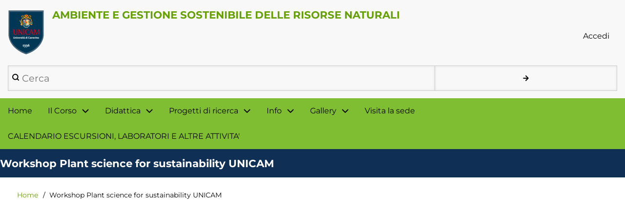

--- FILE ---
content_type: text/html; charset=UTF-8
request_url: https://ambiente.unicam.it/workshop-plant-science-sustainability-unicam
body_size: 6862
content:
<!DOCTYPE html>
<html lang="it" dir="ltr">
  <head>
    <meta charset="utf-8" />
<script async src="https://www.googletagmanager.com/gtag/js?id=UA-176291200-2"></script>
<script>window.dataLayer = window.dataLayer || [];function gtag(){dataLayer.push(arguments)};gtag("js", new Date());gtag("set", "developer_id.dMDhkMT", true);gtag("config", "UA-176291200-2", {"groups":"default","anonymize_ip":true,"page_placeholder":"PLACEHOLDER_page_path"});</script>
<link rel="canonical" href="http://ambiente.unicam.it/workshop-plant-science-sustainability-unicam" />
<meta name="Generator" content="Drupal 10 (https://www.drupal.org)" />
<meta name="MobileOptimized" content="width" />
<meta name="HandheldFriendly" content="true" />
<meta name="viewport" content="width=device-width, initial-scale=1.0" />
<link rel="icon" href="/themes/custom/custom/w3c_l_green/favicon.ico" type="image/vnd.microsoft.icon" />

    <title>Workshop Plant science for sustainability UNICAM | AMBIENTE E GESTIONE SOSTENIBILE DELLE RISORSE NATURALI</title>
    <link rel="stylesheet" media="all" href="/sites/ambiente.unicam.it/files/css/css_G67fzVDC-O4UCxa20P297blshArP39wMckoyWDfoO50.css?delta=0&amp;language=it&amp;theme=w3c_l_green&amp;include=[base64]" />
<link rel="stylesheet" media="all" href="/sites/ambiente.unicam.it/files/css/css_FjTcGeTMpK5lV_pyXeS6-FRtMfPjI7V2R8I0VvsAP8Q.css?delta=1&amp;language=it&amp;theme=w3c_l_green&amp;include=[base64]" />

    
  </head>
  <body class="path-node-221 path-node page-node-type-page">
        <a href="#main-content" class="visually-hidden focusable skip-link">
      Salta al contenuto principale
    </a>
    
      <div class="dialog-off-canvas-main-canvas" data-off-canvas-main-canvas>
      <!-- Start: Page Wrapper -->
<div class="page-wrapper w3-col w3-clear w3-animate-opacity w3-text-theme  ">
  
 <!-- Start: Header -->
  <header id="header" class="w3-col w3-clear w3-theme-l4 " role="banner" aria-label="Intestazione del sito">
    <div id="header-inner" class="d8-fade w3-container header-inner none">
                    

<section id="block-w3c-l-green-branding" class="w3-block w3-block-wrapper block-system block-system-branding-block">
  
    
        <a href="/" title="Home" rel="home" class="w3-left w3-padding-16 site-logo">
      <img src="/themes/custom/custom/w3c_l_green/logo.svg" alt="Home" />
    </a>
  <div class="site-name-slogan">
      <h1 class="site-name w3-show-block">
      <a class="site-name-link" href="/" title="Home" rel="home">AMBIENTE E GESTIONE SOSTENIBILE DELLE RISORSE NATURALI</a>
    </h1>
    </div>
</section>
<nav role="navigation" aria-labelledby="block-w3c-l-green-account-menu-menu" id="block-w3c-l-green-account-menu">
            
  <h2 class="visually-hidden" id="block-w3c-l-green-account-menu-menu">User account menu</h2>
  

        


            <ul  class="ul-parent ul-parent-account" role="menubar">
    
          
                  
                      <li class="li-item li-item-account" role="none">
        <a href="/user/login" class="w3-button li-link li-link-account" role="menuitem" data-drupal-link-system-path="user/login">Accedi</a>
                  </li>
      </ul>
    

  </nav>

  
    
      <form action="/search/node" method="get" id="search-block-form" accept-charset="UTF-8" class="w3-row w3-search-block-form">
  <div class="w3-section js-form-item form-item js-form-type-search form-type-search js-form-item-keys form-item-keys form-no-label">
      <label for="edit-keys" class="visually-hidden">Cerca</label>
        <input title="Inserisci i termini da cercare." placeholder="Cerca" data-drupal-selector="edit-keys" type="search" id="edit-keys" name="keys" value="" size="15" maxlength="128" class="form-search w3-input w3-border w3-theme-border" />

        </div>
<div data-drupal-selector="edit-actions" class="form-actions w3-row element-container-wrapper js-form-wrapper form-wrapper" id="edit-actions"><input class="search-button-block button js-form-submit form-submit w3-button w3-border w3-theme-border w3-margin-top w3-margin-bottom" data-drupal-selector="edit-submit" type="submit" id="edit-submit" value="." />
</div>

</form>

  

          </div>
  </header>
  <!-- End: Header -->
  
    <!-- Start: Main Navigation - Horizontal -->
  <div id="main-navigation-h" class="w3-col w3-clear main-navigation-wrapper w3-card w3-theme " role="navigation" aria-label="Main Navigation" >
    <div id="main-navigation-inner-h" class="d8-fade w3-row main-navigation-inner-h none">
      <div class="mobile-nav w3-hide-large w3-button w3-block w3-right-align w3-large w3-theme ">
                 <svg aria-hidden="true" role="img" xmlns="http://www.w3.org/2000/svg" width="28" height="28" viewBox="0 0 24 24" fill="none" stroke="currentColor" stroke-width="2" stroke-linecap="butt" stroke-linejoin="bevel">
          <line x1="3" y1="12" x2="21" y2="12"></line>
          <line x1="3" y1="6" x2="21" y2="6"></line>
          <line x1="3" y1="18" x2="21" y2="18"></line>
        </svg>

      </div>
        
<nav role="navigation" aria-labelledby="block-w3c-l-green-main-menu-menu" id="block-w3c-l-green-main-menu">
            
  <h2 class="visually-hidden" id="block-w3c-l-green-main-menu-menu">Main navigation</h2>
  

        


            <ul  class="ul-parent ul-parent-main" role="menubar">
    
          
                  
                      <li class="li-item li-item-main" role="none">
        <a href="/" class="w3-button li-link li-link-main" role="menuitem" data-drupal-link-system-path="&lt;front&gt;">Home</a>
                  </li>
          
                  
            <li class="li-item li-item-main li-expanded li-parent" role="none">
              
                          <a href="/node/14" role="menuitem" aria-haspopup="true" class="w3-button link-enabled clickable-dropdown-menu-link toggle-parent" title="informazioni sul corso di studio" >Il Corso
          </a>
          <span class="dropdown-arrow w3-hover-over clickable-dropdown-menu-fa-down">
               <svg aria-hidden="true" role="img" xmlns="http://www.w3.org/2000/svg" width="24" height="24" viewbox="0 0 24 24" fill="none" stroke="currentColor" stroke-width="2" stroke-linecap="butt" stroke-linejoin="bevel"><path d="M6 9l6 6 6-6"/></svg>
          </span>
                                        <ul  class="ul-child ul-child-main" role="menu">
  
          
                  
                      <li class="li-item li-item-main" role="none">
        <a href="/node/22" class="w3-button li-link li-link-main" role="menuitem" data-drupal-link-system-path="node/22">PIANO DI STUDI E CURRICULA</a>
                  </li>
          
                  
                      <li class="li-item li-item-main" role="none">
        <a href="/node/17" class="w3-button li-link li-link-main" role="menuitem" data-drupal-link-system-path="node/17">TECNICO IN GESTIONE E VALORIZZAZIONE DELLE RISORSE NATURALI</a>
                  </li>
          
                  
                      <li class="li-item li-item-main" role="none">
        <a href="/tecnico-sostenibilita-ambientale-delle-produzioni-e-green-economy" class="w3-button li-link li-link-main" role="menuitem" data-drupal-link-system-path="node/18">TECNICO IN SOSTENIBILITÀ AMBIENTALE DELLE PRODUZIONI E GREEN ECONOMY</a>
                  </li>
      </ul>
    
            </li>
          
                  
            <li class="li-item li-item-main li-expanded li-parent" role="none">
              
                          <a href="/didattica" role="menuitem" aria-haspopup="true" class="w3-button link-enabled clickable-dropdown-menu-link toggle-parent">Didattica
          </a>
          <span class="dropdown-arrow w3-hover-over clickable-dropdown-menu-fa-down">
               <svg aria-hidden="true" role="img" xmlns="http://www.w3.org/2000/svg" width="24" height="24" viewbox="0 0 24 24" fill="none" stroke="currentColor" stroke-width="2" stroke-linecap="butt" stroke-linejoin="bevel"><path d="M6 9l6 6 6-6"/></svg>
          </span>
                                        <ul  class="ul-child ul-child-main" role="menu">
  
          
                  
                      <li class="li-item li-item-main" role="none">
        <a href="/materiale-didattico" class="w3-button li-link li-link-main" role="menuitem" data-drupal-link-system-path="node/93">MATERIALE DIDATTICO</a>
                  </li>
          
                  
                      <li class="li-item li-item-main" role="none">
        <a href="/orario-lezioni" class="w3-button li-link li-link-main" role="menuitem" data-drupal-link-system-path="node/40">ORARIO LEZIONI</a>
                  </li>
          
                  
                      <li class="li-item li-item-main" role="none">
        <a href="/stage-e-tirocini" class="w3-button li-link li-link-main" role="menuitem" data-drupal-link-system-path="node/37">STAGE E TIROCINI</a>
                  </li>
          
                  
                      <li class="li-item li-item-main" role="none">
        <a href="/ricevimento-docenti" class="w3-button li-link li-link-main" role="menuitem" data-drupal-link-system-path="node/43">RICEVIMENTO DOCENTI</a>
                  </li>
          
                  
                      <li class="li-item li-item-main" role="none">
        <a href="/workshops-e-seminari" class="w3-button li-link li-link-main" role="menuitem" data-drupal-link-system-path="node/42">WORKSHOPS E SEMINARI</a>
                  </li>
          
                  
                      <li class="li-item li-item-main" role="none">
        <a href="/verifica-della-preparazione-iniziale-aa-202526-corso-di-laurea-l-32" class="w3-button li-link li-link-main" role="menuitem" data-drupal-link-system-path="node/342">VERIFICA DELLA PREPARAZIONE INIZIALE</a>
                  </li>
      </ul>
    
            </li>
          
                  
            <li class="li-item li-item-main li-expanded li-parent" role="none">
              
                          <a href="/progetti-di-ricerca" role="menuitem" aria-haspopup="true" class="w3-button link-enabled clickable-dropdown-menu-link toggle-parent">Progetti di ricerca
          </a>
          <span class="dropdown-arrow w3-hover-over clickable-dropdown-menu-fa-down">
               <svg aria-hidden="true" role="img" xmlns="http://www.w3.org/2000/svg" width="24" height="24" viewbox="0 0 24 24" fill="none" stroke="currentColor" stroke-width="2" stroke-linecap="butt" stroke-linejoin="bevel"><path d="M6 9l6 6 6-6"/></svg>
          </span>
                                        <ul  class="ul-child ul-child-main" role="menu">
  
          
                  
                      <li class="li-item li-item-main" role="none">
        <a href="/accademia-h2o" class="w3-button li-link li-link-main" role="menuitem" data-drupal-link-system-path="node/292">Accademia H2O</a>
                  </li>
          
                  
                      <li class="li-item li-item-main" role="none">
        <a href="/crew-project-coordinated-wetland-management-italy-croatia" class="w3-button li-link li-link-main" role="menuitem" data-drupal-link-system-path="node/62">CREW project - Coordinated Wetland management in Italy-Croatia</a>
                  </li>
          
                  
                      <li class="li-item li-item-main" role="none">
        <a href="/exsiccata-e-flora-della-riserva-naturale-statale-montagna-di-torricchio" title="Exsiccata delle specie vegetali rinvenute nella Riserva Statale di Torricchio" class="w3-button li-link li-link-main" role="menuitem" data-drupal-link-system-path="node/286">Exsiccata digitalizzati della Riserva Statale Montagna di Torricchio</a>
                  </li>
          
                  
                      <li class="li-item li-item-main" role="none">
        <a href="/formazione-avanzata-sulla-gestione-sostenibile-dei-sistemi-pastorali" class="w3-button li-link li-link-main" role="menuitem" data-drupal-link-system-path="node/289">Formazione avanzata sulla Gestione sostenibile dei Sistemi pastorali</a>
                  </li>
          
                  
                      <li class="li-item li-item-main" role="none">
        <a href="/life-beeadapt-pact-pollinator-adaptation-climate-change" class="w3-button li-link li-link-main" role="menuitem" data-drupal-link-system-path="node/313">LIFE BEEadapt - A pact for pollinator adaptation to climate change</a>
                  </li>
          
                  
                      <li class="li-item li-item-main" role="none">
        <a href="/launtenabio-control-insect-borne-diseases" class="w3-button li-link li-link-main" role="menuitem" data-drupal-link-system-path="node/59">LaunTeNaBio - Control of Insect Borne Diseases</a>
                  </li>
          
                  
                      <li class="li-item li-item-main" role="none">
        <a href="/riserva-naturale-montagna-di-torricchio-unicam" class="w3-button li-link li-link-main" role="menuitem" data-drupal-link-system-path="node/355">Riserva naturale &quot;Montagna di Torricchio&quot; - UNICAM</a>
                  </li>
          
                  
                      <li class="li-item li-item-main" role="none">
        <a href="/symbiovec-yeast-symbionts-malaria-vectors" class="w3-button li-link li-link-main" role="menuitem" data-drupal-link-system-path="node/57">SymbioVec - Yeast symbionts of malaria vectors</a>
                  </li>
          
                  
                      <li class="li-item li-item-main" role="none">
        <a href="/transuman-camerino-9-12-maggio-corso-intensivo-internazionale-sulla-gestione-delle-praterie" class="w3-button li-link li-link-main" role="menuitem" data-drupal-link-system-path="node/326">TranSuMan Erasmus+ Camerino (Italia) 9-12 maggio 2023</a>
                  </li>
          
                  
                      <li class="li-item li-item-main" role="none">
        <a href="/progetto-erasmus-transuman-grecia-1-2-dicembre-2022" class="w3-button li-link li-link-main" role="menuitem" data-drupal-link-system-path="node/307">TranSuMan Erasmus+ Karditsa (Grecia) 1-2 dicembre 2022</a>
                  </li>
          
                  
                      <li class="li-item li-item-main" role="none">
        <a href="/valencia-meeting-press-release-transuman-project-30112023" class="w3-button li-link li-link-main" role="menuitem" data-drupal-link-system-path="node/372">TranSuMan Erasmus+ Valencia (Spagna) 23-24 novembre 2023</a>
                  </li>
      </ul>
    
            </li>
          
                  
            <li class="li-item li-item-main li-expanded li-parent" role="none">
              
                          <a href="/" role="menuitem" aria-haspopup="true" class="w3-button link-enabled clickable-dropdown-menu-link toggle-parent">Info
          </a>
          <span class="dropdown-arrow w3-hover-over clickable-dropdown-menu-fa-down">
               <svg aria-hidden="true" role="img" xmlns="http://www.w3.org/2000/svg" width="24" height="24" viewbox="0 0 24 24" fill="none" stroke="currentColor" stroke-width="2" stroke-linecap="butt" stroke-linejoin="bevel"><path d="M6 9l6 6 6-6"/></svg>
          </span>
                                        <ul  class="ul-child ul-child-main" role="menu">
  
          
                  
                      <li class="li-item li-item-main" role="none">
        <a href="/news" title="elenco di tutte le news" class="w3-button li-link li-link-main" role="menuitem" data-drupal-link-system-path="news">News ed eventi</a>
                  </li>
          
                  
                      <li class="li-item li-item-main" role="none">
        <a href="/node/12" class="w3-button li-link li-link-main" role="menuitem" data-drupal-link-system-path="node/12">Contatti</a>
                  </li>
          
                  
                      <li class="li-item li-item-main" role="none">
        <a href="/modulistica" class="w3-button li-link li-link-main" role="menuitem" data-drupal-link-system-path="node/60">Modulistica</a>
                  </li>
          
                  
                      <li class="li-item li-item-main" role="none">
        <a href="/informazioni-utili" title="Informazioni utili" class="w3-button li-link li-link-main" role="menuitem" data-drupal-link-system-path="node/20">Informazioni utili</a>
                  </li>
          
                  
                      <li class="li-item li-item-main" role="none">
        <a href="/kit-lamb-newsletter-studenti" class="w3-button li-link li-link-main" role="menuitem" data-drupal-link-system-path="node/96">KIT LAMB Newsletter studenti</a>
                  </li>
          
                  
                      <li class="li-item li-item-main" role="none">
        <a href="/cmunicati-stampa" class="w3-button li-link li-link-main" role="menuitem" data-drupal-link-system-path="cmunicati-stampa">Comunicati stampa</a>
                  </li>
          
                  
                      <li class="li-item li-item-main" role="none">
        <a href="/news/cai-club-alpino-italiano-sezione-di-camerino" class="w3-button li-link li-link-main" role="menuitem" data-drupal-link-system-path="node/175">CAI - Club Alpino Italiano, sezione di Camerino</a>
                  </li>
      </ul>
    
            </li>
          
                  
            <li class="li-item li-item-main li-expanded li-parent" role="none">
              
                          <a href="/gallery" role="menuitem" aria-haspopup="true" class="w3-button link-enabled clickable-dropdown-menu-link toggle-parent">Gallery
          </a>
          <span class="dropdown-arrow w3-hover-over clickable-dropdown-menu-fa-down">
               <svg aria-hidden="true" role="img" xmlns="http://www.w3.org/2000/svg" width="24" height="24" viewbox="0 0 24 24" fill="none" stroke="currentColor" stroke-width="2" stroke-linecap="butt" stroke-linejoin="bevel"><path d="M6 9l6 6 6-6"/></svg>
          </span>
                                        <ul  class="ul-child ul-child-main" role="menu">
  
          
                  
                      <li class="li-item li-item-main" role="none">
        <a href="/gallerie-fotografiche" title="Gallerie fotografiche" class="w3-button li-link li-link-main" role="menuitem" data-drupal-link-system-path="gallerie-fotografiche">Foto</a>
                  </li>
          
                  
                      <li class="li-item li-item-main" role="none">
        <a href="/video" title="Elenco dei video" class="w3-button li-link li-link-main" role="menuitem" data-drupal-link-system-path="video">Video</a>
                  </li>
      </ul>
    
            </li>
          
                  
                      <li class="li-item li-item-main" role="none">
        <a href="/come-raggiungerci" class="w3-button li-link li-link-main" role="menuitem" data-drupal-link-system-path="node/97">Visita la sede</a>
                  </li>
          
                  
                      <li class="li-item li-item-main" role="none">
        <a href="/calendario-delle-escursioni-programmate" title="Calendario delle escursioni programmate" class="w3-button li-link li-link-main" role="menuitem" data-drupal-link-system-path="node/325">CALENDARIO ESCURSIONI, LABORATORI E ALTRE ATTIVITA&#039;</a>
                  </li>
      </ul>
    

  </nav>


    </div>
  </div>
  <!-- End: Main Navigation - Horizontal -->
          <!-- Start: Highlighted -->
    <div id="highlighted" class="w3-col w3-clear w3-theme-l2 ">
      <div id="highlighted-inner" class="d8-fade w3-row highlighted-inner none">
        
    <div data-drupal-messages-fallback class="hidden"></div>


      </div>
    </div>
    <!-- End: Highlighted -->
          <!-- Start: Page Title -->
    <div id="page-title" class="w3-col w3-clear w3-theme-d5 ">
      <div id="page-title-inner" class="d8-fade w3-row page-title-inner none">
        

<section id="block-w3c-l-green-page-title" class="w3-block w3-block-wrapper block-core block-page-title-block">
  
    
      
  <h1 class="page-title">
<span>Workshop Plant science for sustainability UNICAM</span>
</h1>


  </section>


      </div>
    </div>
    <!-- End: Page Title -- >
    <!-- Start: Main -->
  <div id="main-container" class="w3-col w3-clear w3-theme-l5 ">
    <div id="main-container-inner" class="w3-container main-container-inner none">
              <!-- Breadcrumb -->
        <div class="w3-col ">
          

<section id="block-w3c-l-green-breadcrumbs" class="w3-block w3-block-wrapper block-system block-system-breadcrumb-block">
  
    
        <nav class="w3-block w3-section breadcrumb" role="navigation" aria-labelledby="system-breadcrumb">
    <h2 id="system-breadcrumb" class="visually-hidden">Briciole di pane</h2>
    <ul class="w3-ul w3-small breadcrumb">
          <li>
                  <a href="/">Home</a>
              </li>
          <li>
                  Workshop Plant science for sustainability UNICAM
              </li>
        </ul>
  </nav>

  </section>


        </div>
        <!-- End: Breadcrumb -->
            <!-- Start Main Container  -->
      <div class="w3-col w3-clear w3-row-padding">
                          <!-- Start: Main Content -->
          <div class="w3-col main-box  w3css-content" role="main">
            <div class="d8-fade w3-card w3-round w3-mobile  ">
              

<section id="block-w3c-l-green-content" class="w3-block w3-block-wrapper block-system block-system-main-block">
  
    
      
<article data-history-node-id="221" class="w3-row node node--type-page node--view-mode-full">

  
  <div class="w3-row node__content">
      <div class="layout layout--twocol-section layout--twocol-section--67-33">

          <div  class="layout__region layout__region--first">
        
<section class="w3-block w3-block-wrapper block-layout-builder block-field-blocknodepagefield-youtube">
  
    
      
            <div class="w3-row field field--name-field-youtube field--type-youtube field--label-hidden w3-bar-item field__item"><figure class="youtube-container">
  <iframe src="https://www.youtube.com/embed/zDjjPoSlHC0?wmode=opaque" width="450" height="315" id="youtube-field-player" class="youtube-field-player" title="Embedded video for Workshop Plant science for sustainability UNICAM" aria-label="Embedded video for Workshop Plant science for sustainability UNICAM: https://www.youtube.com/embed/zDjjPoSlHC0?wmode=opaque" frameborder="0" allowfullscreen></iframe>
</figure>
</div>
      
  </section>

      </div>
    
          <div  class="layout__region layout__region--second">
        
<section class="w3-block w3-block-wrapper block-layout-builder block-extra-field-blocknodepagelinks">
  
    
      
  </section>

      </div>
    
  </div>
  <div class="layout layout--onecol">
    <div >
      
    </div>
  </div>

  </div>

</article>

  </section>


            </div>
          </div>
          <!-- End: Main Content -->
                      </div>
      <!-- Endn: Main Container  -->
    </div>
  </div>
  <!-- End: Main -->
  <!--regione aggiunta-->
  
      <!-- start: Footer -->
    <div id="footer-container" class="w3-col w3-clear w3-theme-d3 ">
      <div id="footer-container-inner" class="w3-row-padding w3-padding-large footer-container-inner none">

                  <!-- Start: Footer First  -->
          <div class="w3-col footer-box  first-footer">
            <div class="d8-fade w3-card w3-round w3-mobile w3-theme-l4 ">
              
<nav role="navigation" aria-labelledby="block-linkutili-menu" id="block-linkutili">
      
  <h2 id="block-linkutili-menu">Link utili</h2>
  

        


            <ul  class="ul-parent ul-parent-link-utili" role="menubar">
    
          
                  
                      <li class="li-item li-item-link-utili" role="none">
        <a href="https://www.unicam.it/" class="w3-button li-link li-link-link-utili" role="menuitem">UNICAM</a>
                  </li>
          
                  
                      <li class="li-item li-item-link-utili" role="none">
        <a href="https://didattica.unicam.it" class="w3-button li-link li-link-link-utili" role="menuitem">Portale della didattica</a>
                  </li>
          
                  
                      <li class="li-item li-item-link-utili" role="none">
        <a href="https://sma.unicam.it/it/orto-botanico" class="w3-button li-link li-link-link-utili" role="menuitem">Orto Botanico</a>
                  </li>
          
                  
                      <li class="li-item li-item-link-utili" role="none">
        <a href="https://biblioteche.unicam.it/scienze-ambientali/biblioteca-scienze-ambientali" class="w3-button li-link li-link-link-utili" role="menuitem">Biblioteca di Scienze Ambientali</a>
                  </li>
          
                  
                      <li class="li-item li-item-link-utili" role="none">
        <a href="https://riservatorricchio.unicam.it/" class="w3-button li-link li-link-link-utili" role="menuitem">Riserva di Torricchio</a>
                  </li>
          
                  
                      <li class="li-item li-item-link-utili" role="none">
        <a href="https://www.comune.camerino.mc.it/" class="w3-button li-link li-link-link-utili" title="Sito istituzionale Comune di Camerino" role="menuitem">Comune di Camerino</a>
                  </li>
          
                  
                      <li class="li-item li-item-link-utili" role="none">
        <a href="https://ambiente.unicam.it/news/cai-club-alpino-italiano-sezione-di-camerino" class="w3-button li-link li-link-link-utili" title="CAI sez. Camerino" role="menuitem">CAI sezione di Camerino</a>
                  </li>
      </ul>
    

  </nav>


            </div>
          </div>
          <!-- End: Footer First -->
                              </div>
    </div>
    <!-- End: Footer -->
        <!-- Start: Footer Menu -->
    <div id="footer-menu" class="w3-col w3-clear w3-card w3-theme-d4 ">
      <div id="footer-menu-inner" class="w3-row footer-menu-inner none">
                  <!-- Start: Social Media -->
          <div class="d8-fade w3-center w3-container w3-mobile social-media">
                          <a href="https://www.facebook.com/unicambientecamerino/" class="w3-opacity w3-hover-opacity-off w3-hover-text-blue w3-show-inline-block w3-xxlarge w3-padding" target="_blank" ><i class="fa fa-facebook"></i> Facebook</a>
                                                                                      <a href=" https://www.instagram.com/unicambiente_camerino/ " class="w3-opacity w3-hover-opacity-off w3-hover-text-red w3-show-inline-block w3-xxlarge w3-padding" target="_blank"><i class="fa fa-instagram"></i> Instagram</a>
                                                
           </div>

          <!-- End: Social Media -->
                <!-- Start: Bottom Menu -->
                  <div class="d8-fade w3-container w3-center w3-mobile"> 
            
<nav role="navigation" aria-labelledby="block-w3c-l-green-footer-menu" id="block-w3c-l-green-footer">
            
  <h2 class="visually-hidden" id="block-w3c-l-green-footer-menu">Footer menu</h2>
  

        


            <ul  class="ul-parent ul-parent-footer" role="menubar">
    
          
                  
                      <li class="li-item li-item-footer" role="none">
        <a href="/contact" class="w3-button li-link li-link-footer" role="menuitem" data-drupal-link-system-path="contact">Contact</a>
                  </li>
      </ul>
    

  </nav>


          </div>
          <!-- End: Bottom Menu -->
              </div>
    </div>
    <!-- End: Footer Menu -->
    </div>
<!-- End: Page Wrapper -->

  </div>

    <div id="gdpr-popup" class="bottom" >
  <div class="gdpr-popup-content">
    <div class="gdpr-popup-text white">
      <p class="gdpr-popup-cookies">Questo sito utilizza cookies tecnici per il corretto funzionamento</p>
      <p class="gdpr-popup-analytics">Vengono utilizzati anche cookies analitici </p>
    </div>
    <div class="gdpr-popup-buttons black">
      <button type="button" id="gdpr-agree" >
        I've read it
      </button>
      <button type="button" id="gdpr-find-more" data-morelink="https://www.unicam.it/privacy-policy" >
        Maggiori informazioni
      </button>
    </div>
  </div>
</div>

    <script type="application/json" data-drupal-selector="drupal-settings-json">{"path":{"baseUrl":"\/","pathPrefix":"","currentPath":"node\/221","currentPathIsAdmin":false,"isFront":false,"currentLanguage":"it"},"pluralDelimiter":"\u0003","suppressDeprecationErrors":true,"ajaxPageState":{"libraries":"[base64]","theme":"w3c_l_green","theme_token":null},"ajaxTrustedUrl":{"\/search\/node":true},"google_analytics":{"account":"UA-176291200-2","trackOutbound":true,"trackMailto":true,"trackTel":true,"trackDownload":true,"trackDownloadExtensions":"7z|aac|arc|arj|asf|asx|avi|bin|csv|doc(x|m)?|dot(x|m)?|exe|flv|gif|gz|gzip|hqx|jar|jpe?g|js|mp(2|3|4|e?g)|mov(ie)?|msi|msp|pdf|phps|png|ppt(x|m)?|pot(x|m)?|pps(x|m)?|ppam|sld(x|m)?|thmx|qtm?|ra(m|r)?|sea|sit|tar|tgz|torrent|txt|wav|wma|wmv|wpd|xls(x|m|b)?|xlt(x|m)|xlam|xml|z|zip"},"user":{"uid":0,"permissionsHash":"230073c136697cb9e2980aca98e1ccc8623d9400da6c62967cb5ccf0086481b8"}}</script>
<script src="/core/assets/vendor/jquery/jquery.min.js?v=3.7.1"></script>
<script src="/core/assets/vendor/once/once.min.js?v=1.0.1"></script>
<script src="/sites/ambiente.unicam.it/files/languages/it_hNvGznD_02YYJk6FXdetsS62HeT6FeKJmyHBznS1bZA.js?t6kzcw"></script>
<script src="/core/misc/drupalSettingsLoader.js?v=10.4.6"></script>
<script src="/core/misc/drupal.js?v=10.4.6"></script>
<script src="/core/misc/drupal.init.js?v=10.4.6"></script>
<script src="/core/assets/vendor/tabbable/index.umd.min.js?v=6.2.0"></script>
<script src="/core/misc/progress.js?v=10.4.6"></script>
<script src="/core/assets/vendor/loadjs/loadjs.min.js?v=4.3.0"></script>
<script src="/core/misc/debounce.js?v=10.4.6"></script>
<script src="/core/misc/announce.js?v=10.4.6"></script>
<script src="/core/misc/message.js?v=10.4.6"></script>
<script src="/core/misc/ajax.js?v=10.4.6"></script>
<script src="/themes/contrib/d8w3css/js/custom.js?t6kzcw"></script>
<script src="/modules/contrib/gdpr_compliance/assets/js/popup.js?t6kzcw"></script>
<script src="/modules/contrib/google_analytics/js/google_analytics.js?v=10.4.6"></script>
<script src="/themes/custom/custom/w3c_l_green/js/script.js?v=10.4.6"></script>

  </body>
</html>


--- FILE ---
content_type: image/svg+xml
request_url: https://ambiente.unicam.it/themes/custom/custom/w3c_l_green/logo.svg
body_size: 105336
content:
<?xml version="1.0" encoding="UTF-8" standalone="no"?>
<!-- Generator: Adobe Illustrator 16.0.4, SVG Export Plug-In . SVG Version: 6.00 Build 0)  -->

<svg
   xmlns:dc="http://purl.org/dc/elements/1.1/"
   xmlns:cc="http://creativecommons.org/ns#"
   xmlns:rdf="http://www.w3.org/1999/02/22-rdf-syntax-ns#"
   xmlns:svg="http://www.w3.org/2000/svg"
   xmlns="http://www.w3.org/2000/svg"
   xmlns:sodipodi="http://sodipodi.sourceforge.net/DTD/sodipodi-0.dtd"
   xmlns:inkscape="http://www.inkscape.org/namespaces/inkscape"
   version="1.1"
   id="Livello_1"
   x="0px"
   y="0px"
   width="75.139038"
   height="92.43634"
   viewBox="0 0 75.139041 92.436336"
   enable-background="new 0 0 595.28 841.89"
   xml:space="preserve"
   sodipodi:docname="logo.svg"
   inkscape:version="0.92.3 (2405546, 2018-03-11)"><metadata
   id="metadata4647"><rdf:RDF><cc:Work
       rdf:about=""><dc:format>image/svg+xml</dc:format><dc:type
         rdf:resource="http://purl.org/dc/dcmitype/StillImage" /><dc:title></dc:title></cc:Work></rdf:RDF></metadata><defs
   id="defs4645" /><sodipodi:namedview
   pagecolor="#ffffff"
   bordercolor="#666666"
   borderopacity="1"
   objecttolerance="10"
   gridtolerance="10"
   guidetolerance="10"
   inkscape:pageopacity="0"
   inkscape:pageshadow="2"
   inkscape:window-width="1613"
   inkscape:window-height="995"
   id="namedview4643"
   showgrid="false"
   fit-margin-top="0"
   fit-margin-left="0"
   fit-margin-right="0"
   fit-margin-bottom="0"
   inkscape:zoom="0.92886242"
   inkscape:cx="273.29937"
   inkscape:cy="-302.00693"
   inkscape:window-x="67"
   inkscape:window-y="27"
   inkscape:window-maximized="1"
   inkscape:current-layer="Livello_1" />
<g
   id="g4640"
   transform="matrix(0.35,0,0,0.35,-15.750657,-17.291102)">
	<path
   d="M 55.762,61.761 H 249.3 v 136.152 c 0,0 -1.125,71.639 -96.769,103.145 0,0 -89.268,-25.879 -97.144,-103.145 z"
   id="path4200"
   inkscape:connector-curvature="0"
   style="fill:#456daf" />
	<path
   d="m 47.364,51.357 h 210.367 v 147.991 c 0,0 -1.222,77.868 -105.184,112.114 0,0 -97.029,-28.13 -105.591,-112.114 z"
   id="path4202"
   inkscape:connector-curvature="0"
   style="fill:#476478;stroke:#ffffff;stroke-width:3.90770006" />
	<path
   d="m 55.387,197.914 c 7.876,77.265 97.144,103.145 97.144,103.145 C 248.174,269.553 249.3,197.914 249.3,197.914 V 61.761 H 55.762 Z"
   id="path4204"
   inkscape:connector-curvature="0"
   style="fill:#003754" />
	<g
   id="g4214">
		<path
   d="m 137.962,252.882 v 8.877 h 1.72 v 2.343 h -6.814 v -2.343 h 2.322 v -5.568 c -0.795,0.495 -1.633,0.925 -2.579,1.248 l -0.731,-1.548 4.148,-3.01 h 1.934 z"
   id="path4206"
   inkscape:connector-curvature="0"
   style="fill:#ffffff" />
		<path
   d="m 142.626,258.514 c 0.515,0.065 0.988,0.086 1.483,0.086 1.59,0 2.386,-0.559 2.386,-1.698 0,-0.923 -0.581,-1.612 -1.828,-1.612 -1.44,0 -2.536,0.667 -3.181,1.204 l -1.505,-1.827 c 0.581,-0.452 1.312,-0.882 2,-1.162 0.988,-0.408 2.042,-0.645 3.073,-0.645 2.688,0 4.643,1.591 4.643,3.74 0,1.161 -0.494,2.214 -1.418,2.773 -0.28,0.171 -0.408,0.236 -0.795,0.388 1.612,0.537 2.558,1.762 2.558,3.267 0,2.967 -3.117,5.03 -7.567,5.03 -0.666,0 -0.967,0 -1.783,-0.107 l -0.688,-2 c 0.667,0.128 0.946,0.15 1.634,0.15 2.988,0 5.03,-1.353 5.03,-3.31 0,-0.708 -0.344,-1.375 -0.946,-1.633 -0.408,-0.172 -1.053,-0.258 -1.999,-0.258 -0.279,0 -0.795,0 -1.096,0.021 v -2.407 z"
   id="path4208"
   inkscape:connector-curvature="0"
   style="fill:#ffffff" />
		<path
   d="m 153.223,258.514 c 0.517,0.065 0.99,0.086 1.483,0.086 1.591,0 2.387,-0.559 2.387,-1.698 0,-0.923 -0.58,-1.612 -1.828,-1.612 -1.44,0 -2.536,0.667 -3.181,1.204 l -1.505,-1.827 c 0.58,-0.452 1.312,-0.882 1.999,-1.162 0.989,-0.408 2.042,-0.645 3.074,-0.645 2.687,0 4.643,1.591 4.643,3.74 0,1.161 -0.495,2.214 -1.419,2.773 -0.279,0.171 -0.409,0.236 -0.795,0.388 1.612,0.537 2.558,1.762 2.558,3.267 0,2.967 -3.117,5.03 -7.566,5.03 -0.667,0 -0.967,0 -1.783,-0.107 l -0.688,-2 c 0.667,0.128 0.945,0.15 1.633,0.15 2.988,0 5.029,-1.353 5.029,-3.31 0,-0.708 -0.343,-1.375 -0.945,-1.633 -0.409,-0.172 -1.054,-0.258 -2,-0.258 -0.279,0 -0.795,0 -1.096,0.021 z"
   id="path4210"
   inkscape:connector-curvature="0"
   style="fill:#ffffff" />
		<path
   d="m 171.193,250.711 c -2.193,0.709 -4.579,1.956 -5.589,4.966 0.58,-0.473 1.375,-0.709 2.3,-0.709 2.601,0 4.601,1.978 4.601,4.536 0,2.772 -2.193,4.9 -5.03,4.9 -3.139,0 -5.396,-2.514 -5.396,-6.062 0,-1.053 0.193,-2.17 0.559,-3.095 0.473,-1.225 1.333,-2.472 2.408,-3.483 1.268,-1.204 3.74,-2.6 5.524,-3.117 z m -5.976,8.577 c 0,1.827 0.795,2.902 2.128,2.902 1.29,0 2.128,-1.032 2.128,-2.645 0,-1.375 -0.752,-2.256 -1.957,-2.256 -0.688,0 -1.375,0.215 -2.235,0.71 -0.043,0.258 -0.064,0.794 -0.064,1.289 z"
   id="path4212"
   inkscape:connector-curvature="0"
   style="fill:#ffffff" />
	</g>
	<g
   id="g4256">
		<path
   d="m 80.393,206.654 v 7.394 c 0,0.695 0.065,1.101 0.194,1.342 0.258,0.502 0.792,0.777 1.537,0.777 0.987,0 1.618,-0.486 1.715,-1.311 0.033,-0.242 0.033,-0.403 0.033,-1.002 v -7.2 h 2.297 v 7.571 c 0,1.069 -0.017,1.279 -0.178,1.765 -0.291,0.89 -1.392,2.119 -3.818,2.119 -1.715,0 -2.978,-0.518 -3.608,-1.505 -0.372,-0.583 -0.486,-1.036 -0.486,-2.119 v -7.831 z"
   id="path4216"
   inkscape:connector-curvature="0"
   style="fill:#ffffff" />
		<path
   d="m 89.938,209.404 c 0.194,0.339 0.308,0.696 0.308,1.035 0.323,-0.226 0.599,-0.419 0.955,-0.614 0.437,-0.227 1.003,-0.356 1.489,-0.356 0.922,0 1.731,0.486 1.99,1.197 0.113,0.308 0.162,0.664 0.162,1.182 v 6.051 h -2.136 v -5.388 c 0,-0.938 -0.162,-1.214 -0.728,-1.214 -0.437,0 -1.004,0.292 -1.505,0.744 v 5.858 h -2.167 v -6.003 c 0,-0.712 -0.098,-1.392 -0.292,-1.941 z"
   id="path4218"
   inkscape:connector-curvature="0"
   style="fill:#ffffff" />
		<path
   d="m 99.209,207.333 c 0,0.744 -0.598,1.343 -1.343,1.343 -0.728,0 -1.326,-0.599 -1.326,-1.343 0,-0.744 0.615,-1.342 1.359,-1.342 0.727,0 1.31,0.598 1.31,1.342 z m -0.258,2.087 v 8.478 h -2.168 v -8.139 z"
   id="path4220"
   inkscape:connector-curvature="0"
   style="fill:#ffffff" />
		<path
   d="m 101.814,209.469 1.197,3.737 c 0.178,0.549 0.421,1.457 0.534,1.989 0.065,-0.484 0.243,-1.277 0.502,-2.103 l 1.117,-3.478 h 2.264 l -3.025,8.284 h -1.796 l -3.009,-8.155 z"
   id="path4222"
   inkscape:connector-curvature="0"
   style="fill:#ffffff" />
		<path
   d="m 114.676,216.976 c -0.954,0.776 -1.958,1.149 -3.123,1.149 -2.377,0 -3.915,-1.683 -3.915,-4.288 0,-1.488 0.307,-2.476 1.036,-3.285 0.679,-0.759 1.504,-1.117 2.604,-1.117 0.955,0 1.861,0.324 2.395,0.874 0.76,0.777 1.1,1.893 1.1,3.624 0,0.179 0,0.356 0,0.502 h -4.789 v 0.065 c 0,1.278 0.631,2.006 1.747,2.006 0.745,0 1.44,-0.276 2.104,-0.826 z m -2.152,-4.126 v -0.097 c 0,-0.614 -0.064,-0.938 -0.259,-1.245 -0.209,-0.325 -0.518,-0.486 -0.954,-0.486 -0.826,0 -1.295,0.647 -1.295,1.796 v 0.032 z"
   id="path4224"
   inkscape:connector-curvature="0"
   style="fill:#ffffff" />
		<path
   d="m 117.782,209.42 c 0.194,0.339 0.308,0.712 0.339,1.18 0.308,-0.419 0.826,-0.874 1.23,-1.052 0.178,-0.08 0.469,-0.128 0.711,-0.128 0.324,0 0.469,0.033 0.809,0.178 l -0.598,1.91 c -0.21,-0.113 -0.388,-0.163 -0.631,-0.163 -0.486,0 -0.922,0.228 -1.327,0.696 v 5.858 h -2.168 v -5.533 c 0,-1.117 -0.129,-1.958 -0.308,-2.427 z"
   id="path4226"
   inkscape:connector-curvature="0"
   style="fill:#ffffff" />
		<path
   d="m 126.502,211.621 c -0.825,-0.421 -1.424,-0.599 -2.038,-0.599 -0.631,0 -1.052,0.323 -1.052,0.809 0,0.421 0.275,0.648 1.036,0.841 l 1.003,0.26 c 1.019,0.258 1.359,0.566 1.65,0.939 0.308,0.388 0.453,0.857 0.453,1.407 0,1.715 -1.424,2.88 -3.543,2.88 -1.02,0 -2.136,-0.323 -3.349,-0.954 l 0.776,-1.586 c 0.664,0.405 1.812,0.939 2.751,0.939 0.614,0 1.1,-0.404 1.1,-0.939 0,-0.566 -0.405,-0.857 -1.278,-1.019 l -0.971,-0.178 c -0.55,-0.097 -1.229,-0.486 -1.521,-0.841 -0.292,-0.356 -0.47,-0.956 -0.47,-1.49 0,-1.617 1.279,-2.702 3.205,-2.702 1.326,0 2.2,0.406 2.96,0.777 z"
   id="path4228"
   inkscape:connector-curvature="0"
   style="fill:#ffffff" />
		<path
   d="m 131.34,207.333 c 0,0.744 -0.598,1.343 -1.343,1.343 -0.729,0 -1.326,-0.599 -1.326,-1.343 0,-0.744 0.614,-1.342 1.358,-1.342 0.728,0 1.311,0.598 1.311,1.342 z m -0.258,2.087 v 8.478 h -2.168 v -8.139 z"
   id="path4230"
   inkscape:connector-curvature="0"
   style="fill:#ffffff" />
		<path
   d="m 136.468,211.103 h -1.392 v 4.157 c 0,1.052 0.195,1.327 0.939,1.327 0.194,0 0.388,-0.048 0.776,-0.162 l 0.275,1.295 c -0.631,0.258 -1.197,0.372 -1.764,0.372 -1.1,0 -1.974,-0.485 -2.233,-1.212 -0.13,-0.357 -0.146,-0.519 -0.146,-1.279 v -4.497 H 132.1 v -1.488 h 0.825 c 0,-0.81 0,-1.343 0.081,-1.958 l 2.201,-0.551 c -0.082,0.761 -0.13,1.667 -0.13,2.508 h 1.942 z"
   id="path4232"
   inkscape:connector-curvature="0"
   style="fill:#ffffff" />
		<path
   d="m 139.154,209.921 c 0.809,-0.339 1.504,-0.486 2.265,-0.486 1.392,0 2.346,0.519 2.67,1.441 0.113,0.339 0.162,0.598 0.145,1.488 l -0.048,2.783 c 0,0.047 0,0.097 0,0.145 0,0.889 0.146,1.229 0.776,1.698 l -1.148,1.327 c -0.502,-0.21 -0.955,-0.583 -1.165,-1.002 -0.146,0.162 -0.34,0.323 -0.502,0.436 -0.404,0.292 -0.987,0.453 -1.667,0.453 -1.844,0 -2.847,-0.939 -2.847,-2.589 0,-1.941 1.343,-2.847 3.98,-2.847 0.162,0 0.258,0 0.485,0.015 v -0.339 c 0,-0.921 -0.178,-1.229 -0.971,-1.229 -0.696,0 -1.505,0.34 -2.394,0.938 l -0.922,-1.553 c 0.389,-0.241 0.761,-0.435 1.343,-0.679 z m 3.333,-1.035 -3.624,-1.617 0.938,-1.683 3.349,2.103 z m -0.518,5.388 c -1.504,0 -2.021,0.275 -2.021,1.261 0,0.647 0.404,1.085 0.954,1.085 0.405,0 0.809,-0.211 1.133,-0.566 l 0.033,-1.78 z"
   id="path4234"
   inkscape:connector-curvature="0"
   style="fill:#ffffff" />
		<path
   d="m 156.11,214.872 c 0,2.039 0.161,2.702 0.307,3.026 h -1.942 c -0.065,-0.13 -0.097,-0.259 -0.129,-0.486 -0.534,0.469 -1.166,0.696 -1.91,0.696 -2.103,0 -3.43,-1.635 -3.43,-4.207 0,-2.589 1.44,-4.368 3.543,-4.368 0.599,0 1.068,0.145 1.472,0.469 -0.032,-0.178 -0.064,-0.744 -0.064,-1.23 v -2.848 l 2.152,0.341 v 8.607 z m -3.301,-3.607 c -0.971,0 -1.392,0.809 -1.392,2.654 0,1.779 0.373,2.362 1.505,2.362 0.404,0 0.857,-0.274 1.068,-0.534 V 211.8 c -0.404,-0.357 -0.793,-0.535 -1.181,-0.535 z"
   id="path4236"
   inkscape:connector-curvature="0"
   style="fill:#ffffff" />
		<path
   d="m 160.64,207.333 c 0,0.744 -0.599,1.343 -1.343,1.343 -0.728,0 -1.327,-0.599 -1.327,-1.343 0,-0.744 0.616,-1.342 1.36,-1.342 0.727,0 1.31,0.598 1.31,1.342 z m -0.26,2.087 v 8.478 h -2.167 v -8.139 z"
   id="path4238"
   inkscape:connector-curvature="0"
   style="fill:#ffffff" />
		<path
   d="m 172.062,208.838 c -0.566,-0.421 -1.165,-0.631 -1.795,-0.631 -0.76,0 -1.505,0.373 -1.909,0.971 -0.437,0.647 -0.632,1.586 -0.632,2.896 0,1.537 0.13,2.394 0.47,3.01 0.453,0.824 1.197,1.262 2.168,1.262 0.663,0 1.262,-0.194 1.925,-0.729 l 1.035,1.424 c -0.889,0.729 -1.844,1.052 -3.122,1.052 -1.553,0 -2.75,-0.501 -3.673,-1.553 -0.906,-1.019 -1.359,-2.377 -1.359,-4.028 0,-1.407 0.243,-2.524 0.761,-3.495 0.874,-1.634 2.491,-2.605 4.303,-2.605 1.116,0 2.232,0.356 2.848,0.891 z"
   id="path4240"
   inkscape:connector-curvature="0"
   style="fill:#ffffff" />
		<path
   d="m 175.265,209.921 c 0.81,-0.339 1.505,-0.486 2.266,-0.486 1.392,0 2.345,0.519 2.67,1.441 0.113,0.339 0.162,0.598 0.145,1.488 l -0.048,2.783 c 0,0.047 0,0.097 0,0.145 0,0.889 0.146,1.229 0.776,1.698 l -1.148,1.327 c -0.502,-0.21 -0.955,-0.583 -1.165,-1.002 -0.162,0.162 -0.34,0.323 -0.502,0.436 -0.404,0.292 -0.987,0.453 -1.667,0.453 -1.844,0 -2.847,-0.939 -2.847,-2.589 0,-1.941 1.342,-2.847 3.98,-2.847 0.162,0 0.307,0 0.485,0.015 v -0.339 c 0,-0.921 -0.178,-1.229 -0.971,-1.229 -0.696,0 -1.505,0.34 -2.395,0.938 l -0.922,-1.553 c 0.437,-0.274 0.761,-0.435 1.343,-0.679 z m 2.815,4.353 c -1.505,0 -2.022,0.275 -2.022,1.261 0,0.647 0.404,1.085 0.954,1.085 0.405,0 0.809,-0.211 1.132,-0.566 l 0.033,-1.78 z"
   id="path4242"
   inkscape:connector-curvature="0"
   style="fill:#ffffff" />
		<path
   d="m 184.001,209.469 c 0.146,0.226 0.21,0.421 0.292,0.841 0.566,-0.55 1.262,-0.841 2.022,-0.841 0.68,0 1.247,0.226 1.683,0.679 0.113,0.113 0.227,0.259 0.324,0.404 0.76,-0.776 1.44,-1.083 2.347,-1.083 0.646,0 1.262,0.194 1.633,0.518 0.47,0.404 0.616,0.891 0.616,2.022 v 5.89 h -2.104 v -5.469 c 0,-0.987 -0.113,-1.182 -0.679,-1.182 -0.404,0 -0.97,0.276 -1.44,0.696 v 5.955 h -2.054 v -5.388 c 0,-1.036 -0.146,-1.279 -0.745,-1.279 -0.405,0 -0.955,0.211 -1.424,0.631 v 6.036 h -2.119 v -5.776 c 0,-1.197 -0.081,-1.715 -0.307,-2.119 z"
   id="path4244"
   inkscape:connector-curvature="0"
   style="fill:#ffffff" />
		<path
   d="m 201.33,216.976 c -0.955,0.776 -1.958,1.149 -3.123,1.149 -2.378,0 -3.915,-1.683 -3.915,-4.288 0,-1.488 0.306,-2.476 1.035,-3.285 0.679,-0.759 1.504,-1.117 2.604,-1.117 0.955,0 1.86,0.324 2.395,0.874 0.761,0.777 1.101,1.893 1.101,3.624 0,0.179 0,0.356 0,0.502 h -4.79 v 0.065 c 0,1.278 0.631,2.006 1.748,2.006 0.745,0 1.44,-0.276 2.103,-0.826 z m -2.152,-4.126 v -0.097 c 0,-0.614 -0.065,-0.938 -0.259,-1.245 -0.21,-0.325 -0.519,-0.486 -0.955,-0.486 -0.826,0 -1.295,0.647 -1.295,1.796 v 0.032 z"
   id="path4246"
   inkscape:connector-curvature="0"
   style="fill:#ffffff" />
		<path
   d="m 204.436,209.42 c 0.194,0.339 0.307,0.712 0.34,1.18 0.307,-0.419 0.825,-0.874 1.229,-1.052 0.178,-0.08 0.469,-0.128 0.712,-0.128 0.323,0 0.469,0.033 0.809,0.178 l -0.6,1.91 c -0.209,-0.113 -0.388,-0.163 -0.631,-0.163 -0.485,0 -0.922,0.228 -1.327,0.696 v 5.858 h -2.167 v -5.533 c 0,-1.117 -0.13,-1.958 -0.308,-2.427 z"
   id="path4248"
   inkscape:connector-curvature="0"
   style="fill:#ffffff" />
		<path
   d="m 210.648,207.333 c 0,0.744 -0.598,1.343 -1.342,1.343 -0.729,0 -1.327,-0.599 -1.327,-1.343 0,-0.744 0.614,-1.342 1.358,-1.342 0.729,0 1.311,0.598 1.311,1.342 z m -0.258,2.087 v 8.478 h -2.168 v -8.139 z"
   id="path4250"
   inkscape:connector-curvature="0"
   style="fill:#ffffff" />
		<path
   d="m 213.997,209.404 c 0.194,0.339 0.308,0.696 0.308,1.035 0.323,-0.226 0.599,-0.419 0.954,-0.614 0.437,-0.227 1.004,-0.356 1.488,-0.356 0.923,0 1.731,0.486 1.991,1.197 0.113,0.308 0.162,0.664 0.162,1.182 v 6.051 h -2.136 v -5.388 c 0,-0.938 -0.162,-1.214 -0.728,-1.214 -0.437,0 -1.003,0.292 -1.504,0.744 v 5.858 h -2.168 v -6.003 c 0,-0.712 -0.098,-1.392 -0.292,-1.941 z"
   id="path4252"
   inkscape:connector-curvature="0"
   style="fill:#ffffff" />
		<path
   d="m 226.762,210.699 c 0.664,0.776 0.956,1.683 0.956,3.025 0,1.425 -0.324,2.395 -1.036,3.204 -0.631,0.711 -1.457,1.147 -2.735,1.147 -2.249,0 -3.721,-1.682 -3.721,-4.287 0,-2.605 1.488,-4.335 3.721,-4.335 1.182,0 2.103,0.403 2.815,1.246 z m -3.899,1.197 c -0.146,0.437 -0.227,1.019 -0.227,1.845 0,0.954 0.097,1.667 0.275,2.087 0.194,0.453 0.679,0.679 1.1,0.679 0.939,0 1.343,-0.842 1.343,-2.8 0,-1.116 -0.146,-1.844 -0.437,-2.216 -0.21,-0.275 -0.549,-0.437 -0.938,-0.437 -0.518,0.001 -0.938,0.324 -1.116,0.842 z"
   id="path4254"
   inkscape:connector-curvature="0"
   style="fill:#ffffff" />
	</g>
	<g
   id="g4624">
		<polygon
   points="154.135,148.081 153.337,148.081 153.337,148.735 154.114,148.735 154.114,150.235 154.685,150.235 154.685,148.735 155.445,148.735 155.445,148.081 154.706,148.081 154.706,146.919 154.135,146.961 "
   id="polygon4258"
   style="fill:#f8b003" />
		<path
   d="m 139.624,134.689 c 0,0 -0.317,1.225 -0.274,1.964 0,0 -0.085,0.803 0.866,2.324 0,0 -0.042,1.204 0.887,2.366 0,0 0.824,1.057 1.246,1.394 0,0 0.782,0.571 2.006,0.846 0,0 0.254,0.063 0.422,0.189 0,0 1.141,0.888 1.774,1.098 0,0 1.289,0.951 4.521,0.465 0,0 0.359,0.507 1.12,0.781 0,0 1.732,0.697 1.922,1.12 l 0.618,0.038 c 0,0 0.48,-0.502 1.072,-0.714 0,0 1.31,-0.295 1.816,-1.056 0,0 2.176,0.253 3.062,0 0,0 2.176,-0.613 3.274,-2.028 0,0 1.563,0.212 3.168,-1.352 0,0 1.12,-0.908 1.373,-3.675 0,0 1.226,-1.584 0.296,-3.845 l -3.549,3.676 c 0,0 -0.866,2.154 -0.993,2.831 0,0 -3.759,0.675 -5.196,2.26 0,0 -2.048,-0.338 -2.767,-0.126 0,0 -1.141,0.422 -1.816,1.394 0,0 -1.879,-2.387 -4.816,-1.584 0,0 -2.155,-1.732 -5.238,-1.879 l -0.908,-2.239 z"
   id="path4260"
   inkscape:connector-curvature="0"
   style="fill:#0075b7" />
		<path
   d="m 139.919,135.851 c 0,0 -0.338,1.5 0.507,2.683 0,0 0.317,0.443 1.204,0.781 l 1.795,0.676 -0.548,-1.224 -2.662,-3 z"
   id="path4262"
   inkscape:connector-curvature="0"
   style="fill:#359cd2" />
		<path
   d="m 141.377,141.047 c 0,0 1.289,0.422 2.555,0.464 0,0 1.944,0.127 2.366,0.211 0,0 1.521,0.38 2.049,0.951 0,0 -1.69,-0.063 -1.86,-0.021 0,0 -1.669,0.253 -2.006,0.338 0,0 -1.268,-0.085 -1.753,-0.444 0.001,0 -0.992,-0.697 -1.351,-1.499 z"
   id="path4264"
   inkscape:connector-curvature="0"
   style="fill:#359cd2" />
		<path
   d="m 146.488,144.299 c 0,0 2.662,-0.761 3.232,-1.014 0,0 2.133,-0.655 3.971,1.014 0,0 -2.197,0.57 -2.535,0.697 0.001,0.001 -3.125,0.803 -4.668,-0.697 z"
   id="path4266"
   inkscape:connector-curvature="0"
   style="fill:#359cd2" />
		<path
   d="m 155.001,144.659 c 0,0 0.634,-1.014 1.816,-1.184 0,0 1.225,0.063 1.986,0.296 0,0 1.943,0.845 3.021,0.739 0,0 -0.57,0.655 -1.605,0.719 0,0 -2.091,0.021 -2.45,-0.127 0,0 -0.613,-0.317 -2.768,-0.443 z"
   id="path4268"
   inkscape:connector-curvature="0"
   style="fill:#359cd2" />
		<path
   d="m 160.599,142.631 c 0,0 1.711,-0.718 2.767,-0.929 0,0 3.401,-0.169 4.31,-1.458 0,0 -0.127,1.627 -1.922,2.429 0,0 -0.909,0.549 -3.254,0.338 0,0 -1.352,-0.212 -1.901,-0.38 z"
   id="path4270"
   inkscape:connector-curvature="0"
   style="fill:#359cd2" />
		<path
   d="m 168.478,135.027 c 0,0 0.464,1.098 0.359,1.943 0,0 -0.211,1.099 -0.866,1.69 0,0 -2.534,1.5 -2.852,1.584 -0.316,0.084 0.697,-1.922 0.824,-2.07 0.127,-0.148 0.211,-0.549 0.211,-0.549 l 1.753,-1.986 z"
   id="path4272"
   inkscape:connector-curvature="0"
   style="fill:#359cd2" />
		<path
   d="m 122.787,115.039 c 0,0 1.277,3.576 3.473,5.669 0,0 2.861,2.656 3.064,3.166 0,0 1.482,1.482 1.482,4.341 0,0 0.102,1.941 -1.073,3.218 0,0 -0.103,-0.664 -0.46,-0.664 0,0 -0.51,-0.051 -0.612,0.204 0,0 -1.124,0.051 -1.686,0.663 l -9.449,-19.663 -2.911,-2.435 v 3.405 l 9.397,19.953 c 0,0 -1.021,0.477 -1.43,1.021 0,0 -2.656,-1.158 -3.405,-2.043 0,0 0.613,2.247 1.907,3.813 0,0 -2.042,0.613 -2.588,0.544 0,0 2.043,1.907 6.129,1.907 0,0 2.725,0.068 5.244,-2.384 0,0 2.656,-2.587 2.724,-6.809 0,0 0,-3.95 -1.839,-7.627 0,0 -3.956,-7.543 -3.733,-9.489 0,0 -0.142,-5.876 2.854,-9.008 0,0 2.104,-2.001 5.851,-2.75 0,0 7.014,-1.294 8.989,-2.112 0,0 6.674,-1.702 8.717,-8.648 0,0 1.907,5.448 6.947,7.696 0,0 2.519,1.566 6.945,2.247 0,0 6.594,0.971 10.895,3.938 0,0 2.965,2.224 2.521,7.775 0,0 -0.885,4.903 -2.451,7.695 0,0 -2.588,5.039 -2.724,7.627 0,0 -0.681,4.154 1.362,7.355 0,0 2.111,3.405 5.516,3.881 0,0 4.563,0.818 7.286,-1.907 0,0 -2.11,-0.204 -2.587,-0.613 0,0 1.702,-2.519 1.702,-3.95 0,0 -3.269,3.61 -6.945,2.248 0,0 -4.563,-0.749 -4.631,-6.128 0,0 -0.272,-2.725 2.725,-5.244 0,0 3.885,-3.712 4.835,-7.014 2.899,-10.074 -8.017,-16.768 -8.017,-16.768 0,0 -3.152,-2.913 -12.686,-3.049 0,0 3.542,-0.681 5.584,-5.993 0,0 1.702,-4.562 2.928,-5.38 0,0 0.749,-0.816 3.132,0.409 0,0 2.792,1.907 1.907,4.767 0,0 -0.885,3.269 -3.337,3.541 l 3.133,0.34 c 0,0 -0.341,2.52 -1.158,3.269 0,0 4.358,-1.838 5.039,-5.175 0,0 1.158,-3.95 -1.226,-6.742 0,0 -1.226,-1.907 -3.677,-2.52 0,0 -3.815,-1.234 -7.151,2.659 0,0 -0.918,0.973 -3.54,5.513 0,0 -1.499,2.723 -4.086,2.656 0,0 -2.587,0.067 -3.541,-1.907 0,0 1.43,0 1.566,-1.226 0,0 0.937,-0.17 0.477,-0.783 0,0 0.613,-0.102 0.664,-0.919 l 1.072,-1.072 c 0,0 0.409,-0.358 0.869,-0.46 l -0.154,-0.408 c 0,0 1.84,-2.503 1.227,-4.342 0,0 -0.307,-1.992 -2.197,-2.195 0,0 -2.145,0.102 -3.626,-0.307 0,0 -1.226,-0.715 -2.86,-0.818 0,0 0.158,-1.474 -1.371,-1.642 l -0.008,-0.554 h 0.51 v 0.357 h 0.562 l -0.008,-1.25 h -0.542 l -0.011,0.33 h -0.51 V 74.69 h 0.51 v -0.613 h -1.532 v 0.613 h 0.459 v 0.562 h -0.459 v -0.33 h -0.562 v 1.25 h 0.562 v -0.357 h 0.459 v 0.562 c 0,0 -1.174,0.102 -1.277,1.583 0,0 -2.4,0.562 -3.217,0.971 0,0 -2.656,0.459 -3.576,0.306 0,0 -1.889,0.307 -1.889,2.911 0,0 -0.052,2.247 1.328,3.626 l -0.103,0.409 c 0,0 0.255,0 0.868,0.511 0,0 0.562,0.766 1.226,1.021 0,0 -0.204,0.408 0.46,0.817 0,0 -0.102,0.613 0.511,0.716 0,0 -0.153,0.816 1.379,1.379 0,0 -0.868,2.094 -3.474,1.787 0,0 -3.115,0.102 -5.975,-5.976 0,0 -1.532,-2.911 -4.801,-4.188 0,0 -3.626,-1.175 -5.822,0.408 0,0 -2.758,1.584 -3.32,5.21 0,0 -0.715,6.231 5.619,8.325 l -1.379,-3.319 3.167,-0.46 c 0,0 -3.83,-1.175 -3.473,-5.056 0,0 0.204,-3.014 3.932,-3.779 0,0 0.869,-0.103 1.379,0.459 l 1.022,1.533 1.379,2.86 c 0,0 1.123,2.962 2.4,4.188 0,0 1.174,1.635 3.626,2.401 0,0 -5.924,-0.051 -10.01,2.094 -0.003,-0.003 -13.028,5.655 -10.422,17.925 z"
   id="path4274"
   inkscape:connector-curvature="0"
   style="fill:#f08707" />
		<path
   d="m 158.794,92.106 c 0,0 1.584,2.4 2.145,2.86 0,0 1.89,0.153 3.167,-0.306 0,0 2.604,-0.613 4.239,-3.677 0,0 1.941,-4.495 2.554,-5.619 0.613,-1.123 2.298,-3.014 3.065,-3.115 0,0 -1.881,-0.117 -4.333,2.335 0,0 -2.206,2.977 -3.073,4.713 0,0 -0.664,1.787 -2.656,2.911 0,0 -0.869,0.818 -2.452,0.767 0,0 -1.635,-0.154 -2.656,-0.869 z"
   id="path4276"
   inkscape:connector-curvature="0"
   style="fill:#f8b003" />
		<path
   d="M 158.794,92.106"
   id="path4278"
   inkscape:connector-curvature="0"
   style="fill:none" />
		<path
   d="m 148.477,91.954 c 0,0 -1.226,2.502 -2.043,2.91 0,0 -2.911,0.205 -4.443,-0.868 0,0 -2.656,-1.43 -3.626,-3.933 0,0 -2.196,-4.699 -2.4,-5.056 0,0 -1.175,-1.89 -2.707,-2.554 0,0 1.686,0 3.627,1.583 0,0 1.889,1.584 3.269,4.597 0,0 0.919,1.838 2.4,2.962 0,0 0.868,1.073 3.116,1.175 -0.002,0 0.713,0.307 2.807,-0.816 z"
   id="path4280"
   inkscape:connector-curvature="0"
   style="fill:#f8b003" />
		<path
   d="M 148.477,91.954"
   id="path4282"
   inkscape:connector-curvature="0"
   style="fill:none;stroke:#000000;stroke-width:0.0223" />
		<path
   d="m 161.96,95.834 c 0,0 4.035,-0.459 7.406,0.051 0,0 3.882,0.46 7.151,3.218 0,0 2.962,2.4 3.728,3.729 0,0 -3.167,-1.788 -4.75,-2.248 0,0 -3.523,-1.021 -4.699,-1.226 0,0 -2.656,-0.357 -3.932,-0.766 0,0 -3.677,-1.379 -4.904,-2.758 z"
   id="path4284"
   inkscape:connector-curvature="0"
   style="fill:#f8b003" />
		<path
   d="M 161.96,95.834"
   id="path4286"
   inkscape:connector-curvature="0"
   style="fill:none;stroke:#e2001a;stroke-width:0.0223" />
		<path
   d="m 145.412,95.682 c 0,0 -4.238,-0.459 -7.661,0.307 0,0 -3.218,0.612 -5.925,2.451 0,0 -2.298,1.787 -4.648,4.648 0,0 1.941,-1.379 4.188,-2.146 0,0 3.881,-1.225 4.954,-1.43 0,0 3.729,-0.664 4.699,-1.123 0.971,-0.46 2.35,-0.818 4.393,-2.707 z"
   id="path4288"
   inkscape:connector-curvature="0"
   style="fill:#f8b003" />
		<path
   d="m 120.335,133.119 c 0,0 1.124,1.583 4.647,1.43 0,0 2.554,0 4.138,-1.736 0,0 2.451,-2.145 2.962,-5.516 0,0 0.562,2.35 -0.817,5.618 0,0 -0.664,2.248 -3.115,3.626 0,0 -1.227,0.869 -3.779,1.175 0,0 -2.912,-0.052 -4.597,-1.226 0,0 1.277,-0.205 1.992,-0.715 -0.001,0 -1.329,-1.482 -1.431,-2.656 z"
   id="path4290"
   inkscape:connector-curvature="0"
   style="fill:#f8b003" />
		<path
   d="m 176.006,126.786 c 0,0 0.152,3.476 3.42,6.131 0,0 0.816,1.038 4.301,1.297 0,0 3.157,-0.431 4.128,-1.453 0.97,-1.021 -1.481,2.502 -1.481,2.502 l 2.196,0.715 c 0,0 -2.094,1.533 -5.312,1.175 0,0 -2.961,-0.205 -4.801,-2.299 0.001,10e-4 -3.166,-2.961 -2.451,-8.068 z"
   id="path4292"
   inkscape:connector-curvature="0"
   style="fill:#f8b003" />
		<path
   d="m 146.229,79.746 c 0,0 -1.226,-0.511 -2.298,1.124 0,0 -0.511,1.379 0,2.809 0,0 0.612,1.686 1.43,2.299 0,0 0.357,0.152 0.613,-0.256 0,0 0.561,-0.307 0.97,0.205 0,0 0.51,0 0.204,0.409 -0.051,0.255 -0.204,0.051 -0.204,0.051 l -0.051,-0.204 c 0,0 -0.408,-0.052 -0.408,0.307 0,0 0.153,0.409 0.459,0.409 0,0 0.715,-0.051 0.766,-0.613 0,0 -0.103,0.051 -0.46,-0.613 -0.357,-0.664 0.051,-0.766 -0.357,-1.532 0.001,-0.002 -0.97,-3.271 -0.664,-4.395 z"
   id="path4294"
   inkscape:connector-curvature="0"
   style="fill:#f8b003" />
		<g
   id="g4300">
			<circle
   cx="145.20799"
   cy="81.023003"
   r="0.64999998"
   id="circle4296"
   style="fill:#e30521" />
			<circle
   cx="145.153"
   cy="81.023003"
   r="0.25999999"
   id="circle4298"
   style="fill:#f8b003" />
		</g>
		<g
   id="g4306">
			<circle
   cx="145.77"
   cy="84.699997"
   r="0.64999998"
   id="circle4302"
   style="fill:#e30521" />
			<circle
   cx="145.714"
   cy="84.700996"
   r="0.25999999"
   id="circle4304"
   style="fill:#f8b003" />
		</g>
		<polygon
   points="146.025,82.811 145.412,83.935 144.289,83.321 145.004,82.096 "
   id="polygon4308"
   style="fill:#e30521" />
		<g
   id="g4326">
			<path
   d="m 160.962,79.701 c 0,0 1.208,-0.552 2.334,1.046 0,0 0.557,1.361 0.094,2.808 0,0 -0.557,1.706 -1.353,2.345 0,0 -0.353,0.165 -0.621,-0.234 0,0 -0.572,-0.288 -0.963,0.236 0,0 -0.511,0.017 -0.19,0.415 0.059,0.253 0.206,0.044 0.206,0.044 l 0.044,-0.206 c 0,0 0.407,-0.065 0.419,0.292 0,0 -0.139,0.414 -0.446,0.423 0,0 -0.716,-0.026 -0.786,-0.586 0,0 0.104,0.047 0.439,-0.628 0.335,-0.676 -0.076,-0.764 0.307,-1.543 -0.001,-0.001 0.861,-3.3 0.516,-4.412 z"
   id="path4310"
   inkscape:connector-curvature="0"
   style="fill:#f8b003" />
			<g
   id="g4316">
				<circle
   cx="162.026"
   cy="80.943001"
   r="0.65100002"
   id="circle4312"
   style="fill:#e30521" />
				<circle
   cx="162.08099"
   cy="80.941002"
   r="0.25999999"
   id="circle4314"
   style="fill:#f8b003" />
			</g>
			<g
   id="g4322">
				<circle
   cx="161.586"
   cy="84.637001"
   r="0.64999998"
   id="circle4318"
   style="fill:#e30521" />
				<circle
   cx="161.642"
   cy="84.635002"
   r="0.25999999"
   id="circle4320"
   style="fill:#f8b003" />
			</g>
			<polygon
   points="163.021,83.209 162.266,82.007 161.268,82.756 161.919,83.859 "
   id="polygon4324"
   style="fill:#e30521" />
		</g>
		<path
   d="m 146.791,79.746 c 0,0 -0.102,3.371 0.92,5.159"
   id="path4328"
   inkscape:connector-curvature="0"
   style="fill:none;stroke:#f8b003;stroke-width:0.2225" />
		<path
   d="m 160.632,79.569 c 0,0 0,3.372 -1.074,5.128"
   id="path4330"
   inkscape:connector-curvature="0"
   style="fill:none;stroke:#f8b003;stroke-width:0.2225" />
		<path
   d="m 149.039,79.388 c 0,0 -0.307,2.401 0.562,3.984"
   id="path4332"
   inkscape:connector-curvature="0"
   style="fill:none;stroke:#f8b003;stroke-width:0.2225" />
		<path
   d="m 158.244,79.396 c 0,0 0.246,2.407 -0.661,3.969"
   id="path4334"
   inkscape:connector-curvature="0"
   style="fill:none;stroke:#f8b003;stroke-width:0.2225" />
		<g
   id="g4340">
			<path
   d="m 147.251,79.542 h 1.226 c 0,0 0.051,3.064 0.715,4.239 0,0 0.205,0.868 -0.51,0.97 0,0 -0.409,0.767 0.255,0.818 0,0 0.46,-0.46 0.613,0 0,0 0.562,0.664 -0.511,0.817 0,0 -0.818,-0.153 -0.767,-0.868 0,0 -0.052,-0.409 -0.255,-1.021 0.001,-0.001 -1.226,-2.605 -0.766,-4.955 z"
   id="path4336"
   inkscape:connector-curvature="0"
   style="fill:#f8b003" />
			<polygon
   points="147.497,82.449 147.904,81.75 148.487,82.158 148.137,82.798 "
   id="polygon4338"
   style="fill:#e30521" />
		</g>
		<g
   id="g4346">
			<path
   d="m 159.944,79.468 -1.225,-0.022 c 0,0 -0.108,3.063 -0.794,4.225 0,0 -0.22,0.865 0.494,0.98 0,0 0.394,0.773 -0.271,0.812 0,0 -0.451,-0.468 -0.613,-0.011 0,0 -0.574,0.654 0.496,0.827 0,0 0.819,-0.139 0.782,-0.854 0,0 0.059,-0.408 0.274,-1.017 0,0 1.273,-2.581 0.857,-4.94 z"
   id="path4342"
   inkscape:connector-curvature="0"
   style="fill:#f8b003" />
			<polygon
   points="159.645,82.371 159.25,81.665 158.661,82.062 158.998,82.708 "
   id="polygon4344"
   style="fill:#e30521" />
		</g>
		<path
   d="m 150.928,81.636 c 0,0 -0.254,-2.043 -0.816,-2.451 0,0 -0.307,-0.255 -0.459,0.153 0,0 -0.154,1.328 0,2.248 0.152,0.919 1.275,0.05 1.275,0.05 z"
   id="path4348"
   inkscape:connector-curvature="0"
   style="fill:#e20025" />
		<path
   d="m 152.613,81.636 c 0,0 0.009,-1.156 -0.051,-1.787 -0.059,-0.631 -0.357,-0.818 -0.51,-0.971 0,0 -0.408,-0.255 -0.46,0.102 0,0 -0.306,1.43 -0.204,2.4 0.102,0.97 1.225,0.256 1.225,0.256 z"
   id="path4350"
   inkscape:connector-curvature="0"
   style="fill:#e20025" />
		<path
   d="m 149.256,81.186 3.832,-0.256 c 0,0 0.408,4.597 -0.92,4.955 l -0.102,-1.072 -0.358,0.051 0.052,0.97 c 0,-0.001 -1.737,-0.46 -2.504,-4.648 z"
   id="path4352"
   inkscape:connector-curvature="0"
   style="fill:#d31121" />
		<path
   d="m 156.268,81.535 c 0,0 0.211,-2.048 0.764,-2.468 0,0 0.302,-0.262 0.463,0.144 0,0 0.181,1.325 0.047,2.246 -0.133,0.923 -1.274,0.078 -1.274,0.078 z"
   id="path4354"
   inkscape:connector-curvature="0"
   style="fill:#e20025" />
		<path
   d="m 154.583,81.571 c 0,0 -0.063,-1.251 0.013,-1.788 0.076,-0.537 0.372,-0.826 0.521,-0.982 0,0 0.373,-0.263 0.431,0.094 0,0 0.336,1.423 0.254,2.396 -0.081,0.971 -1.219,0.28 -1.219,0.28 z"
   id="path4356"
   inkscape:connector-curvature="0"
   style="fill:#e20025" />
		<path
   d="m 157.944,81.091 -3.834,-0.174 c 0,0 -0.312,4.604 1.023,4.933 l 0.08,-1.074 0.359,0.044 -0.031,0.971 c -0.001,0 1.726,-0.497 2.403,-4.7 z"
   id="path4358"
   inkscape:connector-curvature="0"
   style="fill:#d31121" />
		<polygon
   points="154.095,79.593 153.891,80.513 153.891,83.475 153.275,83.46 153.295,80.538 153.023,79.593 "
   id="polygon4360"
   style="fill:#f8b003" />
		<path
   d="m 146.74,87.561 c 0,0 5.822,-2.912 13.841,-0.154"
   id="path4362"
   inkscape:connector-curvature="0"
   style="fill:none" />
		<g
   id="g4380">
			<path
   d="m 147.148,88.071 c 0,0 5.875,-3.115 12.82,-0.102 l -0.561,0.255 0.051,0.715 c 0,0 -5.823,-2.248 -11.646,0.204 l 0.052,-0.715 z"
   id="path4364"
   inkscape:connector-curvature="0"
   style="fill:#f8b003" />
			<circle
   cx="148.57899"
   cy="88.122002"
   r="0.35100001"
   id="circle4366"
   style="fill:#e30521" />
			<circle
   cx="158.64"
   cy="88.122002"
   r="0.35100001"
   id="circle4368"
   style="fill:#e30521" />
			<polygon
   points="152.999,87.492 153.406,86.793 153.988,87.2 153.639,87.841 "
   id="polygon4370"
   style="fill:#e30521" />
			<polygon
   points="156.574,87.851 156.901,87.292 157.367,87.618 157.087,88.131 "
   id="polygon4372"
   style="fill:#e30521" />
			<polygon
   points="149.74,87.879 150.066,87.32 150.533,87.646 150.253,88.159 "
   id="polygon4374"
   style="fill:#e30521" />
			<circle
   cx="155.23199"
   cy="87.475998"
   r="0.35100001"
   id="circle4376"
   style="fill:#e30521" />
			<circle
   cx="151.752"
   cy="87.510002"
   r="0.35100001"
   id="circle4378"
   style="fill:#e30521" />
		</g>
		<path
   d="m 147.988,104.398 c 0,0 5.999,-2.112 11.639,-0.169 0,0 0.464,-2.323 1.247,-2.683 0,0 0.443,-0.253 0.675,0.127 0,0 0.169,-0.444 -0.105,-0.718 0,0 0.739,-0.676 0.697,-1.373 0,0 -0.083,-1.542 -1.478,-1.88 l -2.049,-0.042 c 0,0 -0.502,-0.808 -1.394,-0.866 l -1.774,-0.042 c 0,0 0.591,-1.035 -0.38,-1.5 l -1.14,-0.613 v -0.95 h 0.358 v -0.458 h -0.379 v -0.43 h -0.465 v 0.443 h -0.38 v 0.444 h 0.359 v 0.93 l -1.119,0.676 c 0,0 -0.824,0.358 -0.359,1.479 l -1.659,0.073 c 0,0 -1.383,0.265 -1.403,0.878 h -1.902 c 0,0 -1.626,0.231 -1.668,1.879 0,0 0.063,1.246 0.612,1.373 0,0 -0.211,0.444 -0.084,0.739 0,0 0.317,-0.4 0.718,-0.147 -0.003,-0.001 1.159,0.802 1.433,2.83 z"
   id="path4382"
   inkscape:connector-curvature="0"
   style="fill:#f08707" />
		<circle
   cx="152.72"
   cy="96.139"
   r="0.44800001"
   id="circle4384"
   style="fill:#e30521" />
		<circle
   cx="154.642"
   cy="96.117996"
   r="0.44800001"
   id="circle4386"
   style="fill:#e30521" />
		<path
   d="m 148.094,102.814 0.296,0.971 c 0,0 4.52,-1.816 10.899,-0.211 l 0.211,-0.908 c 0.001,0 -5.639,-1.774 -11.406,0.148 z"
   id="path4388"
   inkscape:connector-curvature="0"
   style="fill:#f8b003" />
		<path
   d="m 148.643,98.504 c 0,0 -1.119,-0.105 -1.774,0.38 0,0 -0.655,0.528 -0.612,1.352 0,0 -0.233,0.592 1.077,0.972 l 0.211,0.02 0.021,0.508 c 0,0 -0.147,0 -0.126,0.169 0,0 0,0.105 0.168,0.189 0,0 0.782,0.317 0.909,-0.189 0,0 0.063,-0.697 -0.401,-0.782 0,0 -0.042,-0.654 0.401,-0.654 0,0 0.57,0.042 0.38,0.697 0,0 -0.147,0.486 0.063,0.613 0,0 0.613,0.358 0.887,-0.19 v -0.274 c 0,0 -0.57,0.168 -0.612,-0.402 0,0 0.021,-0.506 0.295,-0.549 0,0 -0.992,-1.563 -0.887,-1.86 z"
   id="path4390"
   inkscape:connector-curvature="0"
   style="fill:#0075b7" />
		<path
   d="M 148.643,98.504"
   id="path4392"
   inkscape:connector-curvature="0"
   style="fill:none;stroke:#000000;stroke-width:0.0223" />
		<path
   d="m 158.73,98.332 c 0,0 1.11,-0.174 1.793,0.271 0,0 0.687,0.486 0.695,1.312 0,0 0.268,0.576 -1.015,1.037 l -0.21,0.034 0.011,0.507 c 0,0 0.147,-0.009 0.137,0.162 0,0 0.007,0.105 -0.156,0.2 0,0 -0.761,0.364 -0.918,-0.134 0,0 -0.106,-0.692 0.353,-0.805 0,0 0.001,-0.656 -0.441,-0.628 0,0 -0.566,0.078 -0.336,0.719 0,0 0.177,0.476 -0.025,0.616 0,0 -0.59,0.396 -0.897,-0.135 l -0.017,-0.274 c 0,0 0.58,0.133 0.586,-0.438 0,0 -0.052,-0.505 -0.329,-0.53 -0.002,-0.004 0.893,-1.624 0.769,-1.914 z"
   id="path4394"
   inkscape:connector-curvature="0"
   style="fill:#0075b7" />
		<path
   d="m 153.248,97.596 c 0,0 -2.175,-0.232 -2.767,-0.021 0,0 -1.563,1.014 -0.254,2.091 l 0.148,0.528 c 0,0 1.014,0.486 0,0.908 0,0 0.549,1.162 1.309,-0.063 0,0 0,-0.422 -0.274,-0.57 0,0 -0.148,-0.676 0.38,-0.697 0,0 0.571,-0.084 0.275,0.782 0,0 0.169,1.373 1.289,0.443 0,0 -0.316,0.021 -0.443,-0.422 0,0 0.021,-0.423 0.274,-0.528 0,-10e-4 -0.106,-2.218 0.063,-2.451 z"
   id="path4396"
   inkscape:connector-curvature="0"
   style="fill:#0075b7" />
		<path
   d="M 153.248,97.596"
   id="path4398"
   inkscape:connector-curvature="0"
   style="fill:none;stroke:#000000;stroke-width:0.0223" />
		<path
   d="m 154.235,97.562 c 0,0 2.179,-0.202 2.767,0.018 0,0 1.549,1.036 0.224,2.095 l -0.155,0.525 c 0,0 -1.021,0.472 -0.014,0.908 0,0 -0.564,1.154 -1.308,-0.082 0,0 0.005,-0.422 0.283,-0.566 0,0 0.157,-0.674 -0.371,-0.703 0,0 -0.569,-0.092 -0.286,0.778 0,0 -0.188,1.37 -1.295,0.425 0,0 0.317,0.025 0.451,-0.416 0,0 -0.016,-0.423 -0.268,-0.532 0.001,0.001 0.138,-2.216 -0.028,-2.45 z"
   id="path4400"
   inkscape:connector-curvature="0"
   style="fill:#0075b7" />
		<circle
   cx="150.08"
   cy="102.813"
   r="0.26899999"
   id="circle4402"
   style="fill:#e30521" />
		<circle
   cx="155.213"
   cy="102.433"
   r="0.26899999"
   id="circle4404"
   style="fill:#e30521" />
		<circle
   cx="157.558"
   cy="102.75"
   r="0.26899999"
   id="circle4406"
   style="fill:#e30521" />
		<circle
   cx="152.424"
   cy="102.497"
   r="0.26899999"
   id="circle4408"
   style="fill:#e30521" />
		<rect
   x="153.354"
   y="102.223"
   width="0.84500003"
   height="0.359"
   id="rect4410"
   style="fill:#e30521" />
		<rect
   x="155.97301"
   y="102.317"
   width="0.84500003"
   height="0.36000001"
   id="rect4412"
   style="fill:#e30521" />
		<rect
   x="158.339"
   y="102.761"
   width="0.84500003"
   height="0.359"
   id="rect4414"
   style="fill:#e30521" />
		<rect
   x="150.819"
   y="102.402"
   width="0.84500003"
   height="0.359"
   id="rect4416"
   style="fill:#e30521" />
		<rect
   x="148.474"
   y="102.909"
   width="0.84500003"
   height="0.359"
   id="rect4418"
   style="fill:#e30521" />
		<polygon
   points="125.075,130.361 116.311,112.454 115.867,112.694 125.264,131.972 125.487,132.639 124.912,132.694 115.452,112.657 115.227,110.799 116.635,112.094 125.14,129.668 "
   id="polygon4420"
   style="fill:#ffffff" />
		<path
   d="M 128.238,139.399"
   id="path4422"
   inkscape:connector-curvature="0"
   style="fill:none;stroke:#000000;stroke-width:0.0223" />
		<g
   id="g4428">
			<path
   d="m 128.323,140.519 c -0.084,-0.908 -0.084,-0.042 -0.084,-0.042"
   id="path4424"
   inkscape:connector-curvature="0"
   style="fill:#f08707" />
			<path
   d="m 128.238,140.477 c 0,0 -0.464,-0.063 -0.507,-1.184 0,0 -0.74,-0.401 -0.612,-1.648 l -0.064,-0.337 1.331,-0.677 0.254,0.085 0.148,0.189 c 0,0 0.486,0.254 0.675,0.465 0.19,0.21 0.19,0.591 0.148,0.866 0,0 0.571,0.317 0.634,0.971 0,0 0.739,0.359 0.612,1.416 0,0 0.697,1.394 -0.338,1.816 0,0 -1.224,0.57 -1.562,-1.014 0,0 -0.549,0 -0.634,-0.908"
   id="path4426"
   inkscape:connector-curvature="0"
   style="fill:#f08707" />
		</g>
		<path
   d="m 127.731,137.266 c 0,0 1.289,0.254 1.479,0.379 l 0.021,0.466 -1.395,-0.021 c 0,0 -0.507,-0.317 -0.401,-0.592 0.107,-0.275 0.296,-0.232 0.296,-0.232 z"
   id="path4430"
   inkscape:connector-curvature="0"
   style="fill:#ffffff" />
		<path
   d="m 128.259,139.463 1.606,0.126 c 0,0 0.591,0.211 0.591,0.782 l -1.69,-0.084 c 0,-0.001 -0.781,-0.339 -0.507,-0.824 z"
   id="path4432"
   inkscape:connector-curvature="0"
   style="fill:#ffffff" />
		<circle
   cx="129.97099"
   cy="141.448"
   r="0.68699998"
   id="circle4434"
   style="fill:#ffffff" />
		<circle
   cx="129.97099"
   cy="141.448"
   r="0.412"
   id="circle4436"
   style="fill:#f08707" />
		<polygon
   points="129.442,140.646 129.104,141.068 128.788,140.941 128.745,140.583 "
   id="polygon4438"
   style="fill:#ffffff" />
		<path
   d="m 127.731,138.386 c 0,0 1.774,0.274 1.943,0.337 0,0 0.317,0.338 0.191,0.591 l -1.438,-0.063 c 0.001,0 -0.738,-0.253 -0.696,-0.865 z"
   id="path4440"
   inkscape:connector-curvature="0"
   style="fill:#ffffff" />
		<path
   d="m 137.956,111.263 c 0.317,0.042 0.633,0.697 0.633,0.697 v 2.133 c -0.507,0.571 0,0.782 0,0.782 l 0.021,2.133 c -0.042,0.549 -0.57,0.655 -0.57,0.655 h -0.993 l 0.211,0.507 1.394,-0.55 -0.571,1.183 1.247,0.549 -1.162,0.486 0.57,1.225 -1.458,-0.633 0.021,0.675 c 0.634,0.106 1.289,0.592 1.289,0.592 0.253,0.782 -0.338,2.45 -0.338,2.45 -0.4,0.338 -0.295,0.613 -0.295,0.613 0.422,1.5 -0.634,2.683 -0.634,2.683 l -1.14,0.105 0.126,0.57 1.479,-0.528 -0.697,1.289 1.5,0.761 -1.542,0.295 0.57,1.31 -1.31,-0.633 -0.021,0.528 0.76,0.042 c 0.295,0.021 0.57,0.528 0.57,0.528 l -0.021,2.113 c -0.487,0.654 0.021,1.098 0.021,1.098 0,0 0.042,1.437 0.021,1.838 -0.021,0.401 -0.359,1.141 -0.359,1.141 l 1.563,-0.063 -1.162,1.099 1.204,0.929 0.866,2.113 c -0.275,0.696 0.338,0.675 0.338,0.675 0.549,0.486 1.31,3.358 1.31,3.358 l 1.225,-0.443 -0.295,1.162 1.056,0.042 -1.12,1.014 0.296,0.359 0.126,-0.19 0.719,-0.761 c 0.275,-0.211 0.887,0.021 0.887,0.021 l 1.521,1.182 c 0.253,0.212 0.042,0.613 0.042,0.613 0.148,-0.084 0.719,0.063 0.719,0.063 l 1.436,1.078 1.394,1.183 0.866,-1.268 0.042,1.669 0.739,-0.042 c 0.021,-0.803 0.486,-0.654 0.486,-0.654 l 2.239,-0.021 c 0.317,0 0.402,0.337 0.402,0.337 0.021,-0.423 0.549,-0.57 0.549,-0.57 l 2.197,-0.021 c 0.401,-0.021 0.528,0.634 0.528,0.634 l 0.717,0.042 -0.042,-1.5 1.014,1.036 1.204,-1.163 c 0,0 1.141,-0.845 1.395,-0.992 0.253,-0.148 0.76,-0.085 0.76,-0.085 -0.063,-0.38 0.021,-0.57 0.021,-0.57 1.162,-1.183 1.986,-1.331 1.986,-1.331 0.506,-0.021 1.225,0.908 1.225,0.908 l 0.338,-0.359 -1.352,-0.803 1.394,-0.232 -0.317,-1.162 1.056,0.465 c 0.148,-0.126 0.486,-1.626 0.486,-1.626 0.697,-1.965 1.289,-1.859 1.289,-1.859 -0.317,-0.317 -0.169,-0.824 -0.169,-0.824 l 0.866,-1.879 1.141,-0.866 -0.782,-0.994 1.711,0.127 0.021,-0.528 -0.486,-0.042 c -0.317,0.021 -0.38,-0.422 -0.38,-0.422 l -0.021,-2.134 c 0.57,-0.316 -0.084,-1.183 -0.084,-1.183 l 0.021,-1.774 c 0,-0.571 0.549,-0.718 0.549,-0.718 l 0.887,-0.084 -0.275,-0.465 -1.204,0.57 0.676,-1.246 -1.521,-0.359 1.394,-0.676 -0.675,-1.267 1.521,0.57 -0.042,-0.781 c -1.247,0.168 -1.373,-0.338 -1.373,-0.338 -0.528,-0.803 -0.422,-2.725 -0.422,-2.725 -0.676,-0.465 -0.782,-2.07 -0.782,-2.07 -0.253,-1.099 1.479,-1.332 1.479,-1.332 l -0.253,-0.549 -1.289,0.613 0.486,-1.225 -1.162,-0.486 1.289,-0.528 -0.612,-1.162 1.5,0.528 0.042,-0.613 -0.993,-0.064 c -0.634,0 -0.592,-0.57 -0.592,-0.57 v -2.069 c 0.486,-0.402 -0.042,-0.846 -0.042,-0.846 l -0.021,-1.901 c 0.021,-0.993 1.015,-0.93 1.015,-0.93 l -0.063,-0.761 -1.078,-0.189 0.782,-0.782 -1.268,-0.782 1.289,-0.021 -0.549,-1.331 1.416,0.824 0.443,-1.479 0.443,1.542 1.753,-0.824 -0.824,1.331 1.5,0.465 -1.225,0.549 0.95,1.225 -1.394,-0.486 v 0.634 c 0.275,0 0.803,0.612 0.803,0.612 v 2.429 c -0.422,0.38 0.021,0.697 0.021,0.697 l -0.043,2.091 c -0.02,0.338 -0.591,0.464 -0.591,0.464 l -0.951,0.085 -0.021,0.612 1.521,-0.654 -0.655,1.351 1.247,0.423 -1.31,0.591 0.296,1.268 c 0.76,1.119 0.57,2.661 0.57,2.661 0.212,0.105 0.38,0.591 0.38,0.591 l 0.296,2.112 c 0.042,0.697 -1.395,0.845 -1.395,0.845 l 0.169,0.76 1.436,-0.634 -0.613,1.374 1.353,0.486 -1.331,0.486 0.633,1.245 -1.267,-0.612 -0.127,0.781 c 0,0 0.866,0.042 1.162,0.042 0.295,0 0.465,0.739 0.465,0.739 l 0.021,1.753 c -0.507,0.718 -0.085,0.95 -0.085,0.95 l -0.021,2.345 c 0.021,0.634 -1.31,0.549 -1.31,0.549 l -0.022,0.528 1.437,0.084 -1.162,0.909 0.93,1.182 -1.352,-0.296 -0.063,1.437 c 0.021,0.591 -0.592,1.838 -0.592,1.838 -0.169,0.401 -0.612,0.486 -0.612,0.486 0.148,0.275 0,0.676 0,0.676 l -0.824,1.816 c -0.232,0.38 -1.056,0.169 -1.056,0.169 l -0.57,-0.19 -0.465,0.633 1.204,0.697 -1.415,0.359 0.464,1.416 -1.162,-0.761 -0.549,1.267 -0.443,-1.478 -0.422,0.38 c 0.401,0.528 0.105,1.035 0.105,1.035 l -1.648,1.415 c -0.232,0.021 -0.337,0.099 -0.337,0.099 0,0.422 -0.197,0.506 -0.197,0.506 l -1.493,1.105 c -0.317,0.233 -0.972,0.042 -0.972,0.042 l -0.802,-0.781 -0.507,0.401 1.057,1.078 -1.436,-0.063 0.021,0.951 -0.993,-0.613 -0.972,0.909 v -1.268 h -0.612 c 0,0 -0.043,0.422 -0.043,0.697 0,0.275 -0.549,0.464 -0.549,0.464 l -2.133,0.043 c -0.126,-0.149 -0.359,-0.212 -0.359,-0.212 -0.127,-0.021 -0.422,0.401 -0.422,0.401 0,0 -1.416,0.127 -2.091,0.127 -0.676,0 -0.866,-1.163 -0.866,-1.163 l -0.55,-0.042 0.043,1.183 -0.972,-0.824 -0.866,0.739 -0.105,-1.077 -1.521,0.105 1.141,-1.078 -0.507,-0.422 -0.76,0.844 c -0.211,0.19 -0.824,0.022 -0.824,0.022 l -1.732,-1.247 c -0.021,-0.254 -0.274,-0.486 -0.274,-0.486 -0.275,0.064 -0.592,-0.127 -0.592,-0.127 l -1.309,-1.141 c -0.358,-0.528 0.042,-1.521 0.042,-1.521 l -0.358,-0.084 -0.529,1.373 -0.528,-1.183 -1.204,0.676 0.422,-1.373 -1.394,-0.296 1.205,-0.803 -0.465,-0.612 -0.676,0.232 c -0.528,0.084 -0.845,-0.105 -0.845,-0.105 -0.993,-1.163 -1.056,-2.62 -1.056,-2.62 -1.057,-0.655 -1.352,-2.598 -1.352,-2.598 -0.021,-0.084 0.127,-1.141 0.127,-1.141 l -1.373,0.233 0.866,-1.162 -1.036,-0.888 1.458,-0.063 -0.063,-0.528 -0.781,-0.105 c -0.507,0 -0.655,-0.633 -0.655,-0.633 v -2.281 c 0.486,-0.233 -0.063,-0.866 -0.063,-0.866 0,0 -0.021,-1.542 0,-1.859 0.021,-0.316 0.55,-0.676 0.55,-0.676 l 1.014,-0.042 -0.042,-0.613 -1.416,0.57 0.739,-1.31 -1.415,-0.507 1.394,-0.507 -0.677,-1.331 1.542,0.634 v -0.528 c -1.352,-0.401 -1.31,-0.887 -1.31,-0.887 -0.084,-0.654 0.317,-2.514 0.317,-2.514 0.316,-0.126 0.232,-0.337 0.232,-0.337 -0.063,-1.711 0.528,-2.81 0.528,-2.81 l 0.295,-1.035 -1.373,-0.571 1.31,-0.528 -0.76,-1.225 1.563,0.591 0.021,-0.55 -0.908,-0.063 c -0.613,-0.063 -0.761,-0.717 -0.761,-0.717 v -1.923 c 0.444,-0.337 -0.063,-0.654 -0.063,-0.654 v -2.408 c 0,-0.232 0.803,-0.655 0.803,-0.655 l -0.021,-0.528 -1.437,0.358 0.909,-1.161 -1.374,-0.634 1.5,-0.465 -0.823,-1.267 1.753,0.739 0.507,-1.521 0.486,1.437 1.353,-0.845 -0.55,1.352 1.648,-0.148 z m -1.48,-0.784 c 0.454,0 0.822,-0.368 0.822,-0.822 0,-0.454 -0.368,-0.822 -0.822,-0.822 -0.454,0 -0.822,0.368 -0.822,0.822 0,0.454 0.368,0.822 0.822,0.822 z m 0.38,9.802 c 0.454,0 0.822,-0.369 0.822,-0.822 0,-0.454 -0.368,-0.822 -0.822,-0.822 -0.454,0 -0.822,0.368 -0.822,0.822 0.001,0.453 0.369,0.822 0.822,0.822 z m -1.837,-6.166 c 0,0 0.528,0.084 0.888,0.063 0.359,-0.021 0.359,-0.253 0.359,-0.253 l -0.021,-0.506 h -0.338 l -0.021,0.358 c -0.295,0.338 -0.464,-0.021 -0.464,-0.021 l 0.021,-0.718 c 0.168,-0.402 1.013,0 1.013,0 h 0.211 c 0.76,-0.508 1.14,0.189 1.14,0.189 l 0.021,0.507 c -0.338,0.232 -0.444,-0.063 -0.444,-0.063 l -0.063,-0.358 h -0.401 c 0,0 -0.021,0.211 -0.021,0.464 0,0.253 0.254,0.38 0.254,0.38 h 0.823 c 0.296,-0.021 0.253,-0.232 0.253,-0.232 0,0 0,-1.309 0,-1.647 0,-0.338 -0.337,-0.528 -0.337,-0.528 0,0 -2.24,0 -2.387,0 -0.148,0 -0.507,0.317 -0.507,0.317 z m 3.206,0.765 c 0,0 -0.528,-0.082 -0.888,-0.058 -0.359,0.023 -0.357,0.255 -0.357,0.255 l 0.024,0.507 0.338,-0.002 0.019,-0.358 c 0.294,-0.34 0.465,0.018 0.465,0.018 l -0.017,0.718 c -0.167,0.402 -1.014,0.006 -1.014,0.006 l -0.211,0.002 c -0.757,0.51 -1.142,-0.185 -1.142,-0.185 l -0.024,-0.507 c 0.336,-0.234 0.444,0.061 0.444,0.061 l 0.065,0.358 0.401,-0.002 c 0,0 0.02,-0.211 0.019,-0.465 -0.001,-0.253 -0.256,-0.379 -0.256,-0.379 l -0.824,0.004 c -0.295,0.023 -0.252,0.234 -0.252,0.234 0,0 0.007,1.31 0.009,1.647 0.002,0.338 0.341,0.527 0.341,0.527 0,0 2.239,-0.013 2.386,-0.014 0.148,0 0.506,-0.32 0.506,-0.32 z m -2.256,15.286 c 0.454,0 0.822,-0.368 0.822,-0.821 0,-0.454 -0.368,-0.821 -0.822,-0.821 -0.454,0 -0.821,0.368 -0.821,0.821 0,0.453 0.368,0.821 0.821,0.821 z m -1.877,3.78 c 0,0 0.528,0.084 0.887,0.063 0.359,-0.021 0.359,-0.254 0.359,-0.254 l -0.021,-0.507 h -0.338 l -0.021,0.359 c -0.295,0.338 -0.464,-0.021 -0.464,-0.021 l 0.021,-0.718 c 0.169,-0.401 1.014,0 1.014,0 h 0.211 c 0.761,-0.507 1.14,0.19 1.14,0.19 l 0.021,0.507 c -0.337,0.232 -0.443,-0.064 -0.443,-0.064 l -0.063,-0.358 h -0.402 c 0,0 -0.021,0.211 -0.021,0.464 0,0.253 0.254,0.38 0.254,0.38 h 0.823 c 0.296,-0.021 0.254,-0.232 0.254,-0.232 0,0 0,-1.31 0,-1.648 0,-0.337 -0.338,-0.528 -0.338,-0.528 0,0 -2.239,0 -2.387,0 -0.148,0 -0.507,0.317 -0.507,0.317 z m 3.206,0.766 c 0,0 -0.528,-0.082 -0.888,-0.059 -0.359,0.023 -0.357,0.255 -0.357,0.255 l 0.024,0.507 0.338,-0.002 0.019,-0.359 c 0.293,-0.34 0.464,0.019 0.464,0.019 l -0.017,0.717 c -0.167,0.403 -1.014,0.006 -1.014,0.006 l -0.211,0.001 c -0.758,0.511 -1.142,-0.185 -1.142,-0.185 l -0.024,-0.506 c 0.337,-0.234 0.444,0.061 0.444,0.061 l 0.065,0.359 0.401,-0.002 c 0,0 0.02,-0.211 0.019,-0.465 -0.001,-0.253 -0.256,-0.378 -0.256,-0.378 l -0.824,0.004 c -0.295,0.023 -0.252,0.234 -0.252,0.234 0,0 0.008,1.31 0.009,1.648 0.002,0.337 0.341,0.526 0.341,0.526 0,0 2.239,-0.013 2.387,-0.013 0.148,-0.001 0.506,-0.321 0.506,-0.321 z m -2.241,-11.195 c 0,0 0.467,0.141 0.795,0.165 0.328,0.024 0.355,-0.186 0.355,-0.186 l 0.042,-0.461 -0.305,-0.041 -0.063,0.323 c -0.309,0.27 -0.418,-0.076 -0.418,-0.076 l 0.106,-0.647 c 0.202,-0.343 0.917,0.123 0.917,0.123 l 0.191,0.026 c 0.749,-0.367 1.009,0.31 1.009,0.31 l -0.042,0.461 c -0.334,0.169 -0.394,-0.11 -0.394,-0.11 l -0.014,-0.333 -0.363,-0.049 c 0,0 -0.044,0.189 -0.075,0.418 -0.031,0.229 0.184,0.374 0.184,0.374 l 0.745,0.099 c 0.271,0.017 0.257,-0.179 0.257,-0.179 0,0 0.158,-1.184 0.199,-1.49 0.042,-0.306 -0.242,-0.519 -0.242,-0.519 0,0 -2.025,-0.27 -2.159,-0.289 -0.133,-0.018 -0.497,0.226 -0.497,0.226 z m 2.611,1.464 c 0,0 -0.461,-0.16 -0.787,-0.197 -0.326,-0.038 -0.363,0.17 -0.363,0.17 l -0.062,0.459 0.304,0.054 0.076,-0.319 c 0.319,-0.257 0.414,0.093 0.414,0.093 l -0.132,0.642 c -0.216,0.334 -0.911,-0.161 -0.911,-0.161 l -0.19,-0.033 c -0.764,0.334 -0.996,-0.353 -0.996,-0.353 l 0.062,-0.458 c 0.34,-0.155 0.389,0.127 0.389,0.127 v 0.333 l 0.36,0.063 c 0,0 0.053,-0.186 0.093,-0.414 0.04,-0.228 -0.167,-0.382 -0.167,-0.382 l -0.74,-0.13 c -0.27,-0.027 -0.265,0.169 -0.265,0.169 0,0 -0.208,1.176 -0.262,1.48 -0.053,0.304 0.22,0.528 0.22,0.528 0,0 2.012,0.355 2.145,0.379 0.133,0.023 0.506,-0.205 0.506,-0.205 z m -0.942,14.819 c 0.41,-0.197 0.581,-0.688 0.383,-1.098 -0.197,-0.408 -0.688,-0.58 -1.096,-0.383 -0.409,0.197 -0.581,0.688 -0.384,1.097 0.197,0.409 0.688,0.581 1.097,0.384 z m -0.072,3.653 c 0,0 0.512,-0.152 0.827,-0.328 0.314,-0.174 0.213,-0.384 0.213,-0.384 l -0.24,-0.447 -0.304,0.147 0.137,0.333 c -0.119,0.433 -0.427,0.183 -0.427,0.183 l -0.293,-0.656 c -0.021,-0.435 0.914,-0.44 0.914,-0.44 l 0.19,-0.091 c 0.465,-0.787 1.11,-0.325 1.11,-0.325 l 0.239,0.448 c -0.204,0.356 -0.426,0.136 -0.426,0.136 l -0.214,-0.296 -0.361,0.174 c 0,0 0.072,0.199 0.183,0.427 0.109,0.229 0.393,0.233 0.393,0.233 l 0.741,-0.357 c 0.258,-0.148 0.127,-0.32 0.127,-0.32 0,0 -0.568,-1.18 -0.715,-1.484 -0.147,-0.304 -0.534,-0.33 -0.534,-0.33 0,0 -2.016,0.973 -2.15,1.037 -0.133,0.064 -0.319,0.506 -0.319,0.506 z m 3.178,-0.618 c 0,0 -0.511,0.157 -0.824,0.333 -0.313,0.177 -0.211,0.385 -0.211,0.385 l 0.242,0.447 0.303,-0.149 -0.139,-0.332 c 0.118,-0.434 0.427,-0.185 0.427,-0.185 l 0.296,0.654 c 0.024,0.435 -0.911,0.445 -0.911,0.445 l -0.189,0.093 c -0.46,0.79 -1.109,0.331 -1.109,0.331 l -0.242,-0.447 c 0.202,-0.357 0.427,-0.138 0.427,-0.138 l 0.214,0.294 0.361,-0.176 c 0,0 -0.074,-0.199 -0.186,-0.427 -0.111,-0.228 -0.395,-0.23 -0.395,-0.23 l -0.74,0.362 c -0.256,0.15 -0.125,0.32 -0.125,0.32 0,0 0.576,1.176 0.724,1.48 0.148,0.303 0.535,0.326 0.535,0.326 0,0 2.012,-0.983 2.144,-1.048 0.133,-0.065 0.317,-0.507 0.317,-0.507 z m 1.955,5.04 c 0.283,-0.355 0.225,-0.872 -0.13,-1.154 -0.355,-0.283 -0.872,-0.226 -1.154,0.129 -0.283,0.355 -0.225,0.872 0.129,1.155 0.355,0.282 0.872,0.225 1.155,-0.13 z m 1.951,3.166 c 0,0 0.341,-0.342 0.52,-0.621 0.18,-0.279 0.023,-0.417 0.023,-0.417 l -0.354,-0.285 -0.182,0.25 0.23,0.229 c 0.069,0.42 -0.265,0.332 -0.265,0.332 l -0.474,-0.441 c -0.179,-0.363 0.546,-0.752 0.546,-0.752 l 0.114,-0.157 c 0.067,-0.865 0.743,-0.734 0.743,-0.734 l 0.354,0.285 c -0.025,0.389 -0.281,0.291 -0.281,0.291 l -0.277,-0.165 -0.216,0.297 c 0,0 0.131,0.141 0.303,0.292 0.171,0.15 0.393,0.037 0.393,0.037 l 0.444,-0.612 c 0.145,-0.231 -0.02,-0.326 -0.02,-0.326 0,0 -0.884,-0.776 -1.112,-0.976 -0.229,-0.2 -0.54,-0.062 -0.54,-0.062 0,0 -1.206,1.663 -1.286,1.772 -0.079,0.11 -0.059,0.565 -0.059,0.565 z m 2.708,-1.623 c 0,0 -0.322,0.326 -0.49,0.591 -0.169,0.266 -0.02,0.396 -0.02,0.396 l 0.336,0.267 0.171,-0.239 -0.219,-0.215 c -0.067,-0.397 0.249,-0.317 0.249,-0.317 l 0.451,0.416 c 0.171,0.343 -0.514,0.716 -0.514,0.716 l -0.107,0.149 c -0.06,0.82 -0.7,0.7 -0.7,0.7 l -0.336,-0.269 c 0.022,-0.368 0.265,-0.277 0.265,-0.277 l 0.263,0.155 0.204,-0.284 c 0,0 -0.125,-0.132 -0.288,-0.273 -0.163,-0.142 -0.373,-0.033 -0.373,-0.033 l -0.417,0.582 c -0.137,0.221 0.021,0.309 0.021,0.309 0,0 0.841,0.73 1.059,0.918 0.217,0.188 0.51,0.056 0.51,0.056 0,0 1.136,-1.582 1.21,-1.687 0.074,-0.105 0.054,-0.535 0.054,-0.535 z m 3.783,3.268 c 0.008,-0.454 -0.354,-0.827 -0.808,-0.834 -0.454,-0.008 -0.827,0.354 -0.834,0.808 -0.008,0.454 0.355,0.828 0.808,0.834 0.454,0.007 0.828,-0.354 0.834,-0.808 z m 3.396,1.64 c 0,0 0.084,-0.474 0.071,-0.798 -0.014,-0.323 -0.224,-0.327 -0.224,-0.327 l -0.457,0.013 -0.005,0.304 0.323,0.024 c 0.3,0.271 -0.025,0.417 -0.025,0.417 l -0.646,-0.029 c -0.359,-0.158 0.015,-0.912 0.015,-0.912 l 0.003,-0.19 c -0.445,-0.691 0.187,-1.023 0.187,-1.023 l 0.457,-0.013 c 0.205,0.308 -0.063,0.399 -0.063,0.399 l -0.325,0.051 -0.005,0.361 c 0,0 0.189,0.022 0.417,0.026 0.229,0.003 0.346,-0.223 0.346,-0.223 l 0.013,-0.741 c -0.015,-0.267 -0.206,-0.231 -0.206,-0.231 0,0 -1.179,-0.019 -1.482,-0.024 -0.305,-0.005 -0.481,0.296 -0.481,0.296 0,0 -0.032,2.015 -0.034,2.148 -0.002,0.133 0.278,0.46 0.278,0.46 z m 1.16,-3.272 c 0,0 -0.085,0.499 -0.069,0.838 0.016,0.339 0.236,0.342 0.236,0.342 l 0.479,-0.015 0.004,-0.32 -0.339,-0.023 c -0.316,-0.282 0.024,-0.439 0.024,-0.439 l 0.679,0.027 c 0.377,0.164 -0.01,0.958 -0.01,0.958 l -0.002,0.2 c 0.472,0.723 -0.189,1.076 -0.189,1.076 l -0.479,0.015 c -0.216,-0.322 0.063,-0.418 0.063,-0.418 l 0.34,-0.056 0.004,-0.379 c 0,0 -0.199,-0.023 -0.439,-0.025 -0.24,-0.002 -0.362,0.236 -0.362,0.236 l -0.008,0.779 c 0.017,0.279 0.217,0.242 0.217,0.242 0,0 1.238,0.013 1.557,0.015 0.32,0.004 0.502,-0.314 0.502,-0.314 0,0 0.022,-2.116 0.023,-2.255 0.001,-0.139 -0.294,-0.482 -0.294,-0.482 h -1.937 z m 4.907,0.795 c -0.271,-0.364 -0.785,-0.44 -1.149,-0.169 -0.364,0.27 -0.441,0.784 -0.17,1.148 0.27,0.364 0.785,0.44 1.149,0.171 0.364,-0.27 0.44,-0.786 0.17,-1.15 z m 4.128,-0.566 c 0,0 -0.223,-0.427 -0.43,-0.675 -0.208,-0.248 -0.376,-0.124 -0.376,-0.124 l -0.355,0.288 0.182,0.244 0.271,-0.177 c 0.403,0.032 0.234,0.347 0.234,0.347 l -0.531,0.37 c -0.381,0.093 -0.544,-0.733 -0.544,-0.733 l -0.113,-0.153 c -0.774,-0.277 -0.474,-0.926 -0.474,-0.926 l 0.355,-0.287 c 0.35,0.119 0.192,0.354 0.192,0.354 l -0.225,0.239 0.215,0.29 c 0,0 0.164,-0.098 0.347,-0.234 0.183,-0.135 0.139,-0.387 0.139,-0.387 l -0.441,-0.595 c -0.173,-0.203 -0.304,-0.059 -0.304,-0.059 0,0 -0.947,0.702 -1.191,0.884 -0.244,0.181 -0.2,0.527 -0.2,0.527 0,0 1.2,1.619 1.28,1.726 0.079,0.107 0.5,0.196 0.5,0.196 z m -1.011,-2.956 c 0,0 0.225,0.426 0.434,0.673 0.209,0.247 0.376,0.122 0.376,0.122 l 0.354,-0.29 -0.183,-0.243 -0.271,0.179 c -0.402,-0.03 -0.235,-0.346 -0.235,-0.346 l 0.528,-0.373 c 0.38,-0.095 0.548,0.729 0.548,0.729 l 0.114,0.152 c 0.775,0.273 0.479,0.924 0.479,0.924 l -0.353,0.289 c -0.35,-0.118 -0.195,-0.354 -0.195,-0.354 l 0.225,-0.239 -0.217,-0.289 c 0,0 -0.164,0.099 -0.346,0.235 -0.183,0.137 -0.137,0.388 -0.137,0.388 l 0.445,0.593 c 0.175,0.202 0.305,0.057 0.305,0.057 0,0 0.942,-0.708 1.186,-0.89 0.243,-0.183 0.197,-0.529 0.197,-0.529 0,0 -1.21,-1.611 -1.29,-1.718 -0.08,-0.107 -0.502,-0.193 -0.502,-0.193 z m 4.583,-2.112 c -0.416,-0.182 -0.9,0.008 -1.082,0.423 -0.183,0.416 0.007,0.9 0.422,1.082 0.416,0.182 0.901,-0.007 1.083,-0.423 0.183,-0.416 -0.007,-0.9 -0.423,-1.082 z m 3.779,-2.379 c 0,0 -0.45,-0.289 -0.787,-0.414 -0.337,-0.125 -0.43,0.088 -0.43,0.088 l -0.184,0.473 0.309,0.135 0.164,-0.321 c 0.406,-0.19 0.417,0.207 0.417,0.207 l -0.308,0.65 c -0.315,0.299 -0.929,-0.407 -0.929,-0.407 l -0.193,-0.084 c -0.9,0.16 -0.969,-0.632 -0.969,-0.632 l 0.185,-0.473 c 0.403,-0.077 0.381,0.237 0.381,0.237 l -0.086,0.354 0.368,0.162 c 0,0 0.104,-0.186 0.206,-0.417 0.102,-0.232 -0.08,-0.45 -0.08,-0.45 l -0.754,-0.331 c -0.28,-0.099 -0.326,0.111 -0.326,0.111 0,0 -0.525,1.2 -0.661,1.509 -0.136,0.309 0.098,0.62 0.098,0.62 0,0 2.051,0.898 2.186,0.958 0.136,0.059 0.592,-0.088 0.592,-0.088 z m -2.545,-1.903 c 0,0 0.451,0.288 0.79,0.41 0.338,0.124 0.43,-0.09 0.43,-0.09 l 0.181,-0.474 -0.311,-0.134 -0.161,0.322 c -0.405,0.193 -0.418,-0.204 -0.418,-0.204 l 0.303,-0.651 c 0.314,-0.301 0.931,0.402 0.931,0.402 l 0.194,0.083 c 0.899,-0.164 0.972,0.626 0.972,0.626 l -0.182,0.474 c -0.402,0.08 -0.381,-0.234 -0.381,-0.234 l 0.084,-0.354 -0.369,-0.159 c 0,0 -0.103,0.185 -0.203,0.418 -0.102,0.232 0.082,0.449 0.082,0.449 l 0.757,0.326 c 0.28,0.097 0.324,-0.113 0.324,-0.113 0,0 0.519,-1.203 0.652,-1.513 0.134,-0.31 -0.102,-0.618 -0.102,-0.618 0,0 -2.056,-0.886 -2.192,-0.945 -0.135,-0.059 -0.591,0.09 -0.591,0.09 z m 3.593,-11.918 c 0.454,0 0.822,-0.368 0.822,-0.821 0,-0.454 -0.368,-0.822 -0.822,-0.822 -0.454,0 -0.822,0.368 -0.822,0.822 0,0.452 0.368,0.821 0.822,0.821 z m -1.457,3.635 c 0,0 0.528,0.085 0.887,0.063 0.359,-0.021 0.359,-0.253 0.359,-0.253 l -0.022,-0.507 h -0.337 l -0.021,0.359 c -0.296,0.337 -0.465,-0.021 -0.465,-0.021 l 0.021,-0.718 c 0.169,-0.401 1.014,0 1.014,0 h 0.212 c 0.76,-0.507 1.14,0.19 1.14,0.19 l 0.021,0.507 c -0.338,0.231 -0.443,-0.064 -0.443,-0.064 l -0.063,-0.359 h -0.401 c 0,0 -0.021,0.212 -0.021,0.465 0,0.253 0.253,0.38 0.253,0.38 h 0.825 c 0.295,-0.021 0.253,-0.233 0.253,-0.233 0,0 0,-1.31 0,-1.647 0,-0.338 -0.338,-0.528 -0.338,-0.528 0,0 -2.239,0 -2.386,0 -0.147,0 -0.507,0.317 -0.507,0.317 z m 3.206,0.766 c 0,0 -0.529,-0.082 -0.887,-0.059 -0.359,0.023 -0.358,0.256 -0.358,0.256 l 0.025,0.507 0.337,-0.002 0.019,-0.359 c 0.293,-0.34 0.465,0.018 0.465,0.018 l -0.018,0.719 c -0.167,0.402 -1.014,0.005 -1.014,0.005 l -0.211,0.001 c -0.757,0.511 -1.142,-0.183 -1.142,-0.183 l -0.023,-0.507 c 0.336,-0.234 0.444,0.062 0.444,0.062 l 0.065,0.358 0.401,-0.002 c 0,0 0.02,-0.211 0.018,-0.465 -0.001,-0.253 -0.255,-0.378 -0.255,-0.378 l -0.824,0.004 c -0.296,0.023 -0.252,0.234 -0.252,0.234 0,0 0.007,1.309 0.009,1.647 0.002,0.338 0.342,0.526 0.342,0.526 0,0 2.239,-0.013 2.386,-0.014 0.148,-0.001 0.505,-0.319 0.505,-0.319 z m -2.786,-14.581 c 0.441,-0.105 0.714,-0.548 0.608,-0.99 -0.106,-0.442 -0.548,-0.714 -0.99,-0.608 -0.441,0.105 -0.713,0.547 -0.608,0.989 0.105,0.442 0.549,0.715 0.99,0.609 z m -1.207,3.946 c 0,0 0.507,-0.038 0.834,-0.137 0.327,-0.099 0.276,-0.313 0.276,-0.313 l -0.131,-0.464 -0.313,0.075 0.06,0.336 c -0.199,0.377 -0.434,0.083 -0.434,0.083 l -0.139,-0.668 c 0.067,-0.408 0.937,-0.223 0.937,-0.223 l 0.196,-0.046 c 0.591,-0.636 1.096,-0.076 1.096,-0.076 l 0.131,0.463 c -0.261,0.29 -0.424,0.04 -0.424,0.04 l -0.138,-0.318 -0.371,0.089 c 0,0 0.027,0.2 0.083,0.434 0.056,0.234 0.318,0.295 0.318,0.295 l 0.762,-0.181 c 0.268,-0.085 0.183,-0.271 0.183,-0.271 0,0 -0.289,-1.21 -0.363,-1.522 -0.074,-0.312 -0.429,-0.414 -0.429,-0.414 0,0 -2.069,0.494 -2.206,0.525 -0.137,0.033 -0.399,0.404 -0.399,0.404 z m 3.041,0.276 c 0,0 -0.506,0.042 -0.833,0.143 -0.327,0.1 -0.275,0.314 -0.275,0.314 l 0.135,0.463 0.312,-0.077 -0.062,-0.335 c 0.197,-0.378 0.434,-0.085 0.434,-0.085 l 0.143,0.668 c -0.065,0.408 -0.935,0.229 -0.935,0.229 l -0.195,0.047 c -0.587,0.639 -1.096,0.082 -1.096,0.082 l -0.134,-0.463 c 0.26,-0.29 0.424,-0.042 0.424,-0.042 l 0.14,0.317 0.37,-0.09 c 0,0 -0.028,-0.2 -0.085,-0.434 -0.057,-0.234 -0.32,-0.294 -0.32,-0.294 l -0.76,0.186 c -0.269,0.086 -0.182,0.271 -0.182,0.271 0,0 0.295,1.208 0.372,1.521 0.077,0.312 0.431,0.411 0.431,0.411 0,0 2.066,-0.505 2.203,-0.538 0.136,-0.034 0.396,-0.407 0.396,-0.407 z m -1.98,-13.94 c 0.454,0 0.822,-0.367 0.822,-0.821 0,-0.454 -0.368,-0.822 -0.822,-0.822 -0.454,0 -0.822,0.368 -0.822,0.822 0,0.454 0.368,0.821 0.822,0.821 z m -1.499,3.635 c 0,0 0.528,0.084 0.887,0.063 0.359,-0.021 0.359,-0.253 0.359,-0.253 l -0.021,-0.507 h -0.338 l -0.021,0.359 c -0.296,0.338 -0.465,-0.021 -0.465,-0.021 l 0.021,-0.718 c 0.169,-0.401 1.014,0 1.014,0 h 0.211 c 0.761,-0.507 1.141,0.19 1.141,0.19 l 0.021,0.507 c -0.337,0.232 -0.443,-0.063 -0.443,-0.063 l -0.063,-0.359 h -0.401 c 0,0 -0.021,0.211 -0.021,0.464 0,0.254 0.253,0.38 0.253,0.38 h 0.824 c 0.295,-0.021 0.253,-0.232 0.253,-0.232 0,0 0,-1.31 0,-1.648 0,-0.338 -0.337,-0.528 -0.337,-0.528 0,0 -2.24,0 -2.387,0 -0.147,0 -0.507,0.317 -0.507,0.317 z m 3.205,0.766 c 0,0 -0.528,-0.082 -0.887,-0.059 -0.359,0.023 -0.357,0.256 -0.357,0.256 l 0.024,0.507 0.338,-0.002 0.019,-0.359 c 0.294,-0.34 0.465,0.019 0.465,0.019 l -0.017,0.717 c -0.167,0.403 -1.014,0.006 -1.014,0.006 l -0.211,0.001 c -0.757,0.511 -1.142,-0.185 -1.142,-0.185 l -0.024,-0.506 c 0.336,-0.234 0.444,0.062 0.444,0.062 l 0.065,0.358 0.401,-0.002 c 0,0 0.02,-0.211 0.019,-0.465 -0.001,-0.254 -0.256,-0.378 -0.256,-0.378 l -0.824,0.004 c -0.296,0.023 -0.252,0.233 -0.252,0.233 0,0 0.008,1.31 0.01,1.648 0.001,0.338 0.341,0.526 0.341,0.526 0,0 2.239,-0.013 2.387,-0.013 0.147,-10e-4 0.505,-0.32 0.505,-0.32 z m -34.386,-4.776 0.232,-0.485 -0.633,0.317 z m -0.824,1.436 0.233,0.021 0.296,-0.739 -0.507,0.063 z m -0.718,0.064 -0.253,-0.443 -0.275,0.4 z m -0.485,9.358 -0.275,0.295 0.317,0.063 z m -0.17,16.961 0.043,0.275 0.253,-0.042 0.021,-0.169 z m 1.183,2.155 0.444,0.147 -0.402,0.169 z m -0.992,0.423 -0.19,0.444 0.338,-0.085 z m 4.224,5.491 -0.021,0.507 -0.486,-0.274 z m 7.668,5.556 -0.232,0.528 0.444,-0.021 z m 2.556,1.5 v -0.191 h 0.275 v 0.191 z m 6.569,-0.508 0.444,0.211 -0.422,0.19 z m 3.063,-0.803 -0.38,0.043 -0.042,-0.487 z m 7.224,-6.04 0.127,0.444 0.486,-0.169 -0.55,-0.253 m 3.972,-5.028 h 0.295 v -0.275 h -0.317 z m -1.099,-0.846 0.317,0.021 v 0.275 z m 1.099,-2.28 0.274,0.02 v 0.275 l -0.253,-0.042 z m -0.211,-16.983 0.443,0.337 -0.486,0.021 0.084,-0.296 m -0.168,-9.357 -0.317,-0.422 -0.253,0.402 z m 0.485,28.69 c 0.454,0 0.822,-0.368 0.822,-0.821 0,-0.454 -0.368,-0.821 -0.822,-0.821 -0.454,0 -0.821,0.368 -0.821,0.821 0,0.453 0.368,0.821 0.821,0.821 z"
   id="path4442"
   inkscape:connector-curvature="0"
   style="fill:#fbecd2" />
		<path
   d="m 140.686,105.588 c 0,0 1.808,2.101 7.007,0.071 0,0 3.142,-0.862 6.229,0.492 0,0 3.662,-1.972 8.45,0.056 0,0 2.422,1.014 4.73,-0.733 l 2.874,5.521 c 0,0 -2.422,2.252 -2.816,4.562 0,0 -1.352,5.576 0.731,9.857 0,0 1.183,2.985 2.028,3.999 0,0 0.845,4.957 -3.323,8.112 0,0 -1.69,1.746 -3.38,2.365 0,0 -3.324,0.901 -4.45,1.014 0,0 -3.154,0.732 -4.449,2.14 0,0 -2.986,-1.915 -5.352,-2.083 0,0 -3.493,-0.282 -5.745,-1.916 0,0 -2.197,-1.577 -2.873,-2.816 0,0 -2.31,-3.323 -2.197,-5.857 0,0 0.112,-0.902 0.507,-1.296 0,0 2.816,-4.9 2.647,-9.351 0,0 0.127,-6.239 -3.429,-8.555 z"
   id="path4444"
   inkscape:connector-curvature="0"
   style="fill:#f08707" />
		<path
   d="m 127.799,118.431 -0.444,-0.889 -0.63,0.741 -0.704,0.12 0.191,1.542 0.063,0.824 c 0,0 -0.042,0.908 -0.38,1.922 0,0 -0.422,1.268 -0.422,1.605 0,0 -0.127,0.803 0,1.394 0,0 0.231,0.528 0.422,0.697 0,0 -0.211,1.098 0.275,1.331 l 0.02,0.147 c 0,0 -0.549,0.169 -0.506,0.697 0.042,0.528 0.063,0.422 0.19,0.549 0,0 -0.441,0.723 -0.483,1.145 0,0 -0.283,0.533 0.245,1.251 0,0 -0.43,0.937 0.069,1.384 0,0 -0.574,0.293 -0.464,1.436 0,0 -0.464,0.36 -0.591,0.591 0,0 -0.232,0.761 -0.19,0.908 0,0 0.127,1.332 0.212,1.648 0,0 0.168,1.31 0.147,1.648 0,0 0.021,0.507 -0.063,0.908 0,0 -0.147,1.478 -0.781,2.197 l -0.043,0.211 h 0.338 l 0.38,-0.253 0.57,0.845 0.634,-0.803 0.465,0.359 0.316,-0.021 c 0,0 -0.549,-1.204 -0.486,-2.091 0,0 -0.042,-1.332 0.422,-2.535 0,0 0.422,-1.098 0.486,-1.964 0,0 0.275,-0.888 -0.507,-1.479 0,0 0.917,-0.645 0.043,-1.436 0,0 0.8,-0.877 0.133,-1.47 0,0 1.007,-0.452 0.753,-1.254 0,0 -0.169,-0.845 -0.591,-1.057 0,0 0.845,-0.929 0,-1.394 0,0 0.93,-0.719 0.233,-1.542 0,0 0.929,-0.064 0.929,-2.028 0,0 -0.344,-2.243 -0.323,-2.623 0.08,-1.442 0.222,-2.039 0.222,-2.039 l 0.371,-0.556 0.3,-0.356 z"
   id="path4446"
   inkscape:connector-curvature="0"
   style="fill:#f8b003" />
		<polygon
   points="126.844,118.72 127.097,119.522 127.626,118.825 127.267,117.917 "
   id="polygon4448"
   style="fill:#ffffff" />
		<path
   d="m 128.196,118.867 c 0,0 -0.507,0.444 -0.613,1.225 0,0 -0.084,1.584 0.042,2.852 0,0 0.232,1.225 0.042,1.943 0,0 0.148,0.422 -0.655,1.162 0,0 -0.38,0.147 -0.95,0.042 0,0 -0.571,-0.338 -0.36,-1.625 0,0 0.529,-2.029 0.655,-2.43 0,0 0.19,-0.486 0.19,-1.647 0,-1.163 0,-0.063 0,-0.063 0,0 0,-1.5 -0.148,-1.796 0,0 0.36,0.254 0.423,0.951 0,0 0.105,1.837 -0.042,2.281 0,0 -0.422,1.479 -0.464,1.711 0,0 -0.402,0.908 -0.233,1.647 0,0 -0.021,0.57 0.465,0.57 0,0 0.571,0.232 0.74,-0.612 0,0 0.084,-0.507 0.021,-0.972 0,0 -0.168,-1.5 -0.147,-2.091 0,0 0.021,-1.858 0.211,-2.344 0,0 0.38,-0.697 0.824,-0.866 0.443,-0.17 -0.001,0.062 -0.001,0.062 z"
   id="path4450"
   inkscape:connector-curvature="0"
   style="fill:#ffffff" />
		<polygon
   points="126.441,123.728 126.983,123.714 126.844,122.733 "
   id="polygon4452"
   style="fill:#ffffff" />
		<circle
   cx="126.697"
   cy="125.078"
   r="0.38800001"
   id="circle4454"
   style="fill:#ffffff" />
		<circle
   cx="126.443"
   cy="128.54201"
   r="0.45699999"
   id="circle4456"
   style="fill:#ffffff" />
		<polygon
   points="124.879,141.933 125.26,142.652 125.64,141.891 125.344,141.11 "
   id="polygon4458"
   style="fill:#ffffff" />
		<path
   d="m 126.02,141.849 c 0,0 -0.337,-1.816 -0.063,-2.81 0,0 0.666,-2.274 0.76,-2.577 0.096,-0.302 0.106,-1.12 0.022,-1.289 -0.085,-0.168 -0.275,-0.485 -0.761,-0.549 0,0 -0.845,-0.042 -1.035,0.57 0,0 -0.161,0.66 -0.127,1.352 0,0 0.169,1.035 0.211,1.352 0.042,0.317 0,-0.063 0,-0.063 0,0 0.147,0.739 0.126,1.141 0,0 -0.021,1.056 -0.126,1.479 0,0 -0.422,1.331 -0.55,1.542 0,0 0.761,-1.014 0.825,-1.437 0,0 0.189,-1.985 0.147,-2.218 -0.042,-0.231 -0.253,-1.667 -0.253,-1.731 0,-0.063 -0.042,-1.141 0.106,-1.31 0,0 0.232,-0.274 0.486,-0.274 0,0 0.549,0.042 0.612,0.591 0,0 0.042,0.824 -0.105,1.289 0,0 -0.464,1.289 -0.528,1.627 0,0 -0.232,1.352 -0.169,1.943 0,0 0.063,0.992 0.422,1.372 z"
   id="path4460"
   inkscape:connector-curvature="0"
   style="fill:#ffffff" />
		<circle
   cx="126.221"
   cy="132.312"
   r="0.433"
   id="circle4462"
   style="fill:#ffffff" />
		<circle
   cx="125.81"
   cy="135.82899"
   r="0.373"
   id="circle4464"
   style="fill:#ffffff" />
		<polygon
   points="125.957,137.117 125.725,137.962 125.535,137.097 "
   id="polygon4466"
   style="fill:#ffffff" />
		<path
   d="m 126.909,137.153 c 0.742,-2.632 -0.366,-2.823 -0.366,-2.823 0.93,-0.591 0.011,-1.282 0.011,-1.282 0.8,-0.557 0.281,-1.419 0.281,-1.419 0,0 0.158,-0.139 0.296,-0.277"
   id="path4468"
   inkscape:connector-curvature="0"
   style="fill:none;stroke:#ffffff;stroke-width:0.0667" />
		<path
   d="m 125.82,129.136 c -1.001,1.446 -0.186,2.373 -0.186,2.373 -0.147,0.241 -0.205,0.518 -0.205,0.518 0,0 -0.106,0.529 0.274,0.867 0,0 -0.744,0.503 -0.406,1.433 0,0 -0.195,-0.027 -0.314,0.223 0,0 -0.728,-0.278 -0.353,3.155"
   id="path4470"
   inkscape:connector-curvature="0"
   style="fill:none;stroke:#ffffff;stroke-width:0.0667" />
		<path
   d="m 154.305,141.977 c 0,0 3.168,-1.902 6.633,-2.24 v -15.799 h -6.676 z"
   id="path4472"
   inkscape:connector-curvature="0"
   style="fill:#ffffff" />
		<path
   d="m 157.198,131.482 c 0,0 0.363,-0.29 0.953,-0.116 0,0 0.111,0.035 0.33,-0.285 0,0 0.097,-0.024 0.125,0.726 0,0 0.009,0.126 0.154,0.377 0,0 0.281,0.59 -0.019,1.421 0,0 -0.353,0.876 -0.102,1.5 0,0 0.116,0.368 0.247,0.546 0,0 0.338,0.406 0.343,1.19 0,0 -0.014,0.034 0.082,0.169 0,0 0.272,0.464 0.47,0.576 0,0 0.411,0.256 0.411,-0.275 0,0 0.02,-0.165 -0.188,-0.711 0,0 -0.295,-0.784 -0.382,-1.17 0,0 -0.15,-0.499 -0.097,-0.789 0,0 0.198,-0.29 0.305,0.067 0,0 0.019,-0.029 -0.01,0.213 0,0 -0.029,0.189 -0.024,0.358 0.005,0.169 0.019,0.338 0.208,0.856 0,0 0.227,0.565 0.275,0.769 0,0 0.116,0.324 0.053,0.551 0,0 -0.053,0.295 -0.261,0.319 0,0 -0.218,0.053 -0.407,-0.121 0,0 -0.309,-0.319 -0.445,-0.576 0,0 -0.148,-0.14 -0.202,0.091 0,0 -0.165,0.276 0.009,0.735 0,0 0.064,0.16 0.016,0.407 -0.048,0.247 0.005,0.014 0.005,0.014 0,0 -0.122,0.625 -0.01,0.992 0,0 0.092,0.309 0.078,0.328 0,0 -0.126,0.083 -0.15,-0.053 0,0 -0.073,-0.073 -0.136,0.014 0,0 -0.193,0.256 -0.305,-0.019 0,0 -0.102,-0.087 -0.164,0.044 0,0 -0.058,0.097 -0.112,0.091 0,0 -0.159,0 -0.072,-0.242 0,0 0.068,-0.164 0.189,-0.256 0,0 0.106,-0.02 0.198,-0.203 0,0 0.039,-0.528 0.004,-0.601 0,0 -0.053,-0.518 -0.038,-0.59 0,0 -0.04,-0.081 -0.097,-0.129 0,0 -0.475,-0.407 -0.633,-0.755 0,0 -0.141,-0.135 -0.247,0.029 0,0 -0.02,0.04 -0.024,0.116 -0.005,0.077 0,-0.014 0,-0.014 0,0 -0.016,0.512 -0.15,0.759 0,0 -0.121,0.217 -0.329,0.059 0,0 -0.856,-0.692 -1.112,-0.779 0,0 -0.247,-0.043 -0.363,-0.184 0,0 -0.048,-0.062 0.004,-0.068 0,0 0.396,-0.039 0.155,-0.314 0,0 -0.073,-0.131 0.111,-0.092 0,0 0.256,0.072 0.126,-0.189 0,0 -0.02,-0.202 0.154,-0.024 0,0 0.054,0.048 0.107,0.383 0,0 0.01,0.173 0.183,0.338 0,0 0.01,0.033 0.363,0.183 0,0 0.299,0.102 0.116,-0.376 0,0 -0.068,-0.456 0.145,-0.682 0,0 0.062,-0.078 0.275,-0.257 0,0 0.029,-0.034 0.13,-0.014 0,0 0.475,0.159 0.276,-0.218 -0.199,-0.378 -0.47,-0.726 -0.745,-1.403 0,0 -0.102,-0.174 -0.334,-0.188 0,0 -0.595,-0.015 -0.875,-0.097 0,0 -0.358,-0.16 -0.499,-0.024 0,0 -0.024,0.086 -0.203,0.077 0,0 -0.149,-0.044 0,-0.15 0,0 0.165,-0.169 -0.087,-0.232 0,0 -0.116,-0.135 0.067,-0.15 0,0 0.305,-0.038 0.015,-0.242 0,0 -0.092,-0.145 0.125,-0.126 0,0 0.015,0 0.077,0.063 0,0 0.126,0.218 0.528,0.368 0,0 0.154,0.044 0.493,0.01 0,0 0.315,-0.02 0.518,0.058 0,0 0.125,0.058 0.179,-0.063 0,0 0.029,-0.116 -0.11,-0.145 0,0 -0.582,-0.189 -0.818,-0.373 0,0 -0.164,-0.072 -0.532,-0.817 0,0 -0.015,-0.062 -0.117,-0.072 0,0 -0.149,-0.015 -0.193,-0.043 0,0 -0.125,-0.112 0.039,-0.112 0,0 0.256,0.063 0.31,-0.053 0,0 0.023,-0.188 -0.174,-0.184 0,0 -0.16,-0.004 -0.058,-0.125 0,0 0.082,-0.073 0.159,-0.02 0,0 0.054,0.073 0.142,0.088 0,0 0.188,0.033 0.105,-0.185 0,0 -0.038,-0.038 -0.078,-0.062 0,0 -0.096,-0.17 0.088,-0.121 0,0 0.193,0.159 0.203,0.285 0,0 -0.015,0.595 0.193,0.91 0,0 0.368,0.416 0.624,0.469 0,0 0.15,0.053 0.3,-0.073 0,0 0.246,-0.188 0.29,-0.309 0,0 0.062,-0.111 -0.092,-0.183 0,0 -0.174,-0.107 -0.213,-0.185 0,0 -0.121,-0.14 -0.13,-0.373 0,0 0.009,-0.173 0.048,-0.207 0.002,0.001 0.099,-0.106 0.234,-0.13 z"
   id="path4474"
   inkscape:connector-curvature="0"
   style="fill:#0075b7" />
		<path
   d="m 148.685,123.345 h -2.027 V 106.87 c 0,0 3.929,-1.647 6.887,0.253 v 11.406 h -4.521 v 4.816 z"
   id="path4476"
   inkscape:connector-curvature="0"
   style="fill:#0075b7" />
		<path
   d="m 152.531,107.271 c 0,0 0.422,0.838 0.422,1.26 h -1.395 v -0.647 h -0.993 v 0.647 h -1.141 v -0.647 h -1.014 v 0.647 h -1.352 c 0,0 0.211,-1.112 0.422,-1.26 z"
   id="path4478"
   inkscape:connector-curvature="0"
   style="fill:#e20025" />
		<path
   d="m 148.306,109.058 c 0.058,0.033 0.305,0.495 0.305,0.495 0.261,0.47 -0.015,0.771 -0.015,0.771 0.132,-0.193 0.449,-0.137 0.449,-0.137 0.683,0.253 0.366,0.846 0.366,0.846 -0.086,0.174 -0.248,0.134 -0.248,0.134 -0.123,-0.027 -0.03,-0.227 -0.03,-0.227 0.062,-0.297 -0.256,-0.217 -0.256,-0.217 -0.306,0.094 -0.241,0.625 -0.241,0.625 0,0 0.226,0.086 0.185,0.242 -0.041,0.155 -0.189,0.127 -0.189,0.127 0,0 -0.137,0.051 -0.047,0.174 0,0 0.095,0.189 0.213,0.016 0,0 0.088,-0.33 0.188,-0.004 0,0 0.083,0.15 -0.049,0.336 0,0 -0.078,0.065 -0.415,0.086 0,0 -0.216,0.172 -0.217,0.257 l -0.038,-0.005 c 0,-0.084 -0.214,-0.26 -0.214,-0.26 -0.337,-0.025 -0.415,-0.09 -0.415,-0.09 -0.13,-0.188 -0.046,-0.337 -0.046,-0.337 0.104,-0.324 0.188,0.006 0.188,0.006 0.116,0.175 0.213,-0.013 0.213,-0.013 0.09,-0.124 -0.045,-0.175 -0.045,-0.175 0,0 -0.149,0.026 -0.188,-0.129 -0.039,-0.156 0.188,-0.24 0.188,-0.24 0,0 0.071,-0.53 -0.233,-0.628 0,0 -0.317,-0.084 -0.26,0.214 0,0 0.091,0.201 -0.032,0.227 0,0 -0.162,0.039 -0.247,-0.136 0,0 -0.311,-0.597 0.376,-0.842 0,0 0.317,-0.052 0.447,0.142 0,0 -0.272,-0.304 -0.006,-0.771 0,0 0.252,-0.46 0.311,-0.492"
   id="path4480"
   inkscape:connector-curvature="0"
   style="fill:#f8b003" />
		<path
   d="m 151.917,109.138 c 0.059,0.033 0.305,0.496 0.305,0.496 0.261,0.469 -0.015,0.77 -0.015,0.77 0.132,-0.193 0.449,-0.137 0.449,-0.137 0.684,0.253 0.366,0.846 0.366,0.846 -0.086,0.174 -0.248,0.134 -0.248,0.134 -0.123,-0.027 -0.03,-0.227 -0.03,-0.227 0.061,-0.298 -0.257,-0.216 -0.257,-0.216 -0.306,0.093 -0.241,0.625 -0.241,0.625 0,0 0.227,0.086 0.186,0.242 -0.041,0.155 -0.19,0.127 -0.19,0.127 0,0 -0.137,0.05 -0.047,0.175 0,0 0.095,0.188 0.214,0.015 0,0 0.088,-0.33 0.187,-0.004 0,0 0.083,0.149 -0.048,0.336 0,0 -0.079,0.063 -0.416,0.086 0,0 -0.215,0.172 -0.216,0.256 l -0.038,-0.005 c 0,-0.084 -0.214,-0.259 -0.214,-0.259 -0.337,-0.026 -0.415,-0.091 -0.415,-0.091 -0.129,-0.188 -0.044,-0.336 -0.044,-0.336 0.103,-0.324 0.187,0.006 0.187,0.006 0.117,0.175 0.213,-0.013 0.213,-0.013 0.091,-0.123 -0.045,-0.174 -0.045,-0.174 0,0 -0.149,0.025 -0.188,-0.13 -0.039,-0.155 0.188,-0.24 0.188,-0.24 0,0 0.071,-0.531 -0.233,-0.628 0,0 -0.317,-0.084 -0.258,0.214 0,0 0.09,0.2 -0.033,0.227 0,0 -0.162,0.039 -0.246,-0.136 0,0 -0.312,-0.596 0.375,-0.842 0,0 0.317,-0.052 0.446,0.143 0,0 -0.272,-0.304 -0.006,-0.771 0,0 0.253,-0.459 0.312,-0.492"
   id="path4482"
   inkscape:connector-curvature="0"
   style="fill:#f8b003" />
		<path
   d="m 150.228,111.729 c 0.058,0.033 0.306,0.496 0.306,0.496 0.26,0.469 -0.016,0.771 -0.016,0.771 0.132,-0.193 0.449,-0.138 0.449,-0.138 0.683,0.254 0.366,0.847 0.366,0.847 -0.086,0.173 -0.248,0.133 -0.248,0.133 -0.124,-0.027 -0.03,-0.227 -0.03,-0.227 0.062,-0.297 -0.256,-0.217 -0.256,-0.217 -0.306,0.093 -0.24,0.625 -0.24,0.625 0,0 0.225,0.087 0.184,0.242 -0.04,0.155 -0.188,0.129 -0.188,0.129 0,0 -0.137,0.049 -0.047,0.174 0,0 0.095,0.188 0.213,0.016 0,0 0.088,-0.33 0.188,-0.005 0,0 0.083,0.15 -0.049,0.337 0,0 -0.078,0.063 -0.416,0.085 0,0 -0.216,0.173 -0.217,0.257 l -0.038,-0.005 c 0,-0.084 -0.213,-0.259 -0.213,-0.259 -0.337,-0.026 -0.415,-0.091 -0.415,-0.091 -0.13,-0.188 -0.046,-0.336 -0.046,-0.336 0.104,-0.324 0.188,0.006 0.188,0.006 0.116,0.175 0.214,-0.014 0.214,-0.014 0.09,-0.123 -0.046,-0.174 -0.046,-0.174 0,0 -0.149,0.025 -0.188,-0.129 -0.039,-0.155 0.188,-0.24 0.188,-0.24 0,0 0.071,-0.531 -0.233,-0.627 0,0 -0.317,-0.084 -0.259,0.214 0,0 0.09,0.2 -0.033,0.226 0,0 -0.162,0.039 -0.246,-0.136 0,0 -0.31,-0.596 0.376,-0.842 0,0 0.317,-0.052 0.447,0.143 0,0 -0.272,-0.305 -0.006,-0.771 0,0 0.252,-0.46 0.31,-0.492"
   id="path4484"
   inkscape:connector-curvature="0"
   style="fill:#f8b003" />
		<path
   d="m 148.365,114.381 c 0.059,0.033 0.305,0.496 0.305,0.496 0.261,0.469 -0.015,0.771 -0.015,0.771 0.132,-0.193 0.449,-0.138 0.449,-0.138 0.684,0.253 0.367,0.846 0.367,0.846 -0.086,0.173 -0.248,0.133 -0.248,0.133 -0.122,-0.027 -0.029,-0.227 -0.029,-0.227 0.061,-0.298 -0.257,-0.216 -0.257,-0.216 -0.305,0.094 -0.24,0.626 -0.24,0.626 0,0 0.227,0.086 0.185,0.242 -0.04,0.154 -0.189,0.127 -0.189,0.127 0,0 -0.137,0.05 -0.047,0.174 0,0 0.095,0.189 0.213,0.015 0,0 0.088,-0.329 0.188,-0.004 0,0 0.083,0.149 -0.049,0.336 0,0 -0.078,0.064 -0.415,0.086 0,0 -0.216,0.172 -0.216,0.256 l -0.038,-0.004 c 0,-0.084 -0.214,-0.259 -0.214,-0.259 -0.337,-0.026 -0.415,-0.091 -0.415,-0.091 -0.13,-0.188 -0.045,-0.337 -0.045,-0.337 0.104,-0.324 0.188,0.007 0.188,0.007 0.117,0.174 0.214,-0.014 0.214,-0.014 0.09,-0.123 -0.045,-0.175 -0.045,-0.175 0,0 -0.149,0.026 -0.188,-0.13 -0.039,-0.155 0.188,-0.239 0.188,-0.239 0,0 0.071,-0.532 -0.233,-0.628 0,0 -0.317,-0.084 -0.259,0.213 0,0 0.091,0.201 -0.032,0.227 0,0 -0.162,0.04 -0.246,-0.136 0,0 -0.311,-0.595 0.376,-0.842 0,0 0.316,-0.052 0.446,0.142 0,0 -0.272,-0.304 -0.006,-0.771 0,0 0.252,-0.459 0.311,-0.492"
   id="path4486"
   inkscape:connector-curvature="0"
   style="fill:#f8b003" />
		<path
   d="m 152.143,114.32 c 0.059,0.033 0.306,0.496 0.306,0.496 0.26,0.469 -0.016,0.77 -0.016,0.77 0.132,-0.192 0.449,-0.137 0.449,-0.137 0.684,0.254 0.366,0.846 0.366,0.846 -0.086,0.174 -0.248,0.133 -0.248,0.133 -0.123,-0.027 -0.03,-0.227 -0.03,-0.227 0.061,-0.298 -0.257,-0.217 -0.257,-0.217 -0.305,0.093 -0.241,0.625 -0.241,0.625 0,0 0.227,0.087 0.186,0.242 -0.041,0.155 -0.189,0.127 -0.189,0.127 0,0 -0.136,0.05 -0.047,0.174 0,0 0.096,0.189 0.214,0.015 0,0 0.088,-0.329 0.188,-0.004 0,0 0.083,0.15 -0.049,0.337 0,0 -0.079,0.064 -0.416,0.085 0,0 -0.215,0.173 -0.216,0.257 l -0.038,-0.005 c 0,-0.084 -0.214,-0.26 -0.214,-0.26 -0.336,-0.025 -0.415,-0.09 -0.415,-0.09 -0.129,-0.188 -0.044,-0.337 -0.044,-0.337 0.103,-0.323 0.188,0.007 0.188,0.007 0.116,0.175 0.214,-0.013 0.214,-0.013 0.09,-0.123 -0.045,-0.174 -0.045,-0.174 0,0 -0.149,0.025 -0.188,-0.13 -0.039,-0.155 0.188,-0.24 0.188,-0.24 0,0 0.071,-0.531 -0.233,-0.628 0,0 -0.317,-0.084 -0.259,0.214 0,0 0.09,0.201 -0.033,0.227 0,0 -0.162,0.038 -0.245,-0.136 0,0 -0.312,-0.596 0.375,-0.842 0,0 0.317,-0.052 0.447,0.142 0,0 -0.271,-0.304 -0.006,-0.771 0,0 0.252,-0.46 0.311,-0.493"
   id="path4488"
   inkscape:connector-curvature="0"
   style="fill:#f8b003" />
		<path
   d="m 148.454,119.248 c 0.058,0.033 0.305,0.496 0.305,0.496 0.26,0.469 -0.015,0.771 -0.015,0.771 0.132,-0.193 0.449,-0.137 0.449,-0.137 0.683,0.253 0.366,0.846 0.366,0.846 -0.086,0.174 -0.248,0.134 -0.248,0.134 -0.123,-0.027 -0.03,-0.227 -0.03,-0.227 0.062,-0.297 -0.256,-0.217 -0.256,-0.217 -0.306,0.094 -0.241,0.626 -0.241,0.626 0,0 0.226,0.086 0.186,0.242 -0.041,0.155 -0.189,0.127 -0.189,0.127 0,0 -0.138,0.051 -0.048,0.174 0,0 0.095,0.19 0.214,0.016 0,0 0.087,-0.329 0.188,-0.004 0,0 0.083,0.15 -0.049,0.336 0,0 -0.079,0.064 -0.416,0.086 0,0 -0.216,0.172 -0.216,0.257 l -0.038,-0.005 c 0,-0.085 -0.214,-0.26 -0.214,-0.26 -0.337,-0.025 -0.415,-0.09 -0.415,-0.09 -0.13,-0.188 -0.046,-0.337 -0.046,-0.337 0.104,-0.324 0.188,0.006 0.188,0.006 0.116,0.175 0.214,-0.013 0.214,-0.013 0.09,-0.124 -0.046,-0.175 -0.046,-0.175 0,0 -0.149,0.026 -0.187,-0.13 -0.04,-0.155 0.187,-0.24 0.187,-0.24 0,0 0.071,-0.531 -0.233,-0.628 0,0 -0.317,-0.084 -0.259,0.214 0,0 0.091,0.201 -0.032,0.227 0,0 -0.161,0.039 -0.246,-0.136 0,0 -0.311,-0.596 0.376,-0.842 0,0 0.317,-0.051 0.447,0.143 0,0 -0.272,-0.305 -0.006,-0.77 0,0 0.252,-0.461 0.311,-0.493"
   id="path4490"
   inkscape:connector-curvature="0"
   style="fill:#f8b003" />
		<path
   d="m 141.68,124.247 h 4.837 v 15.223 c 0,0 -2.873,-0.366 -5.21,-3.352 0,0 -2.337,-2.478 -2.253,-5.633 0,0 0.817,-2.112 1.24,-2.844 0,0 1.154,-2.789 1.154,-3.408 z"
   id="path4492"
   inkscape:connector-curvature="0"
   style="fill:none" />
		<path
   d="m 146.748,123.996 0.037,15.694 c 0,0 5.534,0.846 6.802,2.197 l 0.042,-17.912"
   id="path4494"
   inkscape:connector-curvature="0"
   style="fill:#0075b7" />
		<g
   id="g4500">
			<path
   d="m 149.114,131.08 c 0,0 0.597,-0.081 1.125,0.032 0,0 0.114,-0.423 0.434,-0.72 0,0 -0.211,-0.062 -0.346,0.046 0,0 -0.151,0.132 -0.192,0.196 0,0 -0.032,0.009 -0.078,-0.141 0,0 -0.041,-0.127 -0.132,0.018 l -0.05,0.105 c 0,0 -0.023,0.05 -0.05,-0.037 l -0.154,-0.319 c 0,0 -0.073,-0.182 -0.151,0.023 0,0 -0.096,0.305 -0.119,0.319 0,0 -0.023,0.014 -0.059,-0.041 0,0 -0.063,-0.1 -0.114,-0.096 0,0 -0.068,0.013 -0.141,0.127 0,0 -0.014,0.014 -0.059,-0.032 0,0 -0.155,-0.25 -0.474,-0.224 -0.001,10e-4 0.578,0.681 0.56,0.744 z"
   id="path4496"
   inkscape:connector-curvature="0"
   style="fill:#f8b003" />
			<path
   d="m 149.957,131.235 c 0,0 0.16,0.069 0.278,0.078 0,0 0.109,0.059 0.173,0.15 0,0 0.169,0.279 0.511,0.465 0,0 0.123,0.142 -0.069,0.324 0,0 -0.118,0.109 -0.132,0.259 0,0 -0.032,0.187 -0.232,0.183 0,0 -0.101,0.036 0.009,0.105 0,0 0.315,0.255 0.46,0.314 0,0 0.146,0.037 0.237,-0.059 l 0.451,-0.465 c 0,0 0.041,-0.136 -0.009,-0.233 0,0 -0.296,-0.61 0.228,-0.847 0,0 0.101,-0.046 0.109,0.082 0,0 -0.041,0.123 0.155,0.119 0,0 0.063,0.004 0.05,0.131 0,0 0.009,0.073 0.151,0.114 0,0 0.096,0.005 -0.055,0.209 0,0 -0.045,0.155 -0.022,0.319 0,0 -0.05,0.1 -0.054,0.182 0,0 -0.01,0.041 -0.023,0.055 0,0 -0.097,0.046 -0.06,0.128 0,0 0.06,0.086 -0.023,0.123 0,0 -0.119,0.073 -0.127,0.196 0,0 0.023,0.069 -0.137,0.078 0,0 0.013,0.196 -0.087,0.25 0,0 -0.096,0.037 -0.182,-0.022 0,0 -0.164,0.063 0.036,0.123 0,0 0.333,0.168 0.693,-0.36 0,0 0.141,-0.25 0.497,-0.206 0,0 0.119,0.05 0,0.197 0,0 -0.155,0.164 0.119,0.182 0,0 0.159,0.05 0.023,0.178 0,0 -0.073,0.05 0.059,0.159 0,0 0.137,0.15 -0.178,0.255 0,0 -0.004,0.05 -0.374,0.023 0,0 -0.037,0.277 -0.255,0.136 0,0 -0.05,-0.027 -0.104,0.055 0,0 -0.037,0.101 -0.169,0.063 0,0 -0.073,-0.032 -0.096,0.069 0,0 -0.082,0.06 -0.16,-0.009 0,0 -0.036,-0.023 -0.073,0.032 0,0 -0.1,0.082 -0.274,-0.032 l -0.113,-0.073 c 0,0 -0.078,0 -0.092,0.042 0,0 -0.041,0.236 -0.305,0.469 0,0 -0.292,0.291 -0.383,0.51 0,0 -0.146,0.296 -0.169,0.383 0,0 -0.022,0.091 0.055,0.155 0,0 0.045,0.055 0.15,-0.05 0,0 0.209,-0.201 0.433,-0.123 0,0 0.219,0.05 0.228,0.355 0,0 -0.018,0.347 -0.081,0.702 0,0 -0.023,0.173 0,0.259 0,0 0.003,0.083 0.081,0.032 0,0 0.311,-0.223 0.356,-0.296 0,0 -0.083,-0.557 0.419,-0.756 0,0 0.137,0.009 0.063,0.132 0,0 0.237,-0.059 0.091,0.233 0,0 0.201,-0.033 0.123,0.236 0,0 0.209,0 0.018,0.191 0,0 -0.046,0.05 -0.055,0.086 0,0 -0.068,0.132 -0.201,0.173 0,0 -0.15,0.123 -0.146,0.287 0,0 -0.078,0.109 -0.16,0.137 0,0 -0.1,0.105 -0.123,0.178 0,0 -0.055,0.091 -0.219,0.091 0,0 -0.069,0.05 -0.105,0.137 0,0 -0.019,0.073 -0.191,0.064 0,0 -0.005,0.055 -0.105,0.063 0,0 0,0.101 -0.027,0.119 0,0 -0.155,0.072 -0.168,-0.105 0,0 -0.068,-0.739 -0.351,-0.984 0,0 -0.105,-0.083 -0.174,0.009 0,0 -0.287,0.505 -0.779,0.843 0,0 -0.023,0.027 -0.023,0.068 0,0 -0.005,0.793 -0.063,1.007 0,0 -0.014,0.032 0.077,0.092 0,0 0.616,0.264 0.593,0.597 0,0 -0.068,0.072 -0.206,0.027 0,0 -0.114,0.183 -0.264,-0.023 0,0 -0.104,-0.091 -0.168,0.009 0,0 -0.101,0.164 -0.201,-0.023 0,0 -0.118,-0.196 -0.177,-0.005 0,0 -0.1,0.174 -0.209,-0.05 0,0 -0.083,-0.063 -0.01,-0.314 0,0 0.169,-0.333 0.092,-0.771 0,0 -0.127,-0.564 0.083,-0.847 0,0 0.013,-0.014 0.022,-0.068 l -0.045,-0.306 c 0,0 -0.028,-0.146 -0.101,0 0,0 -0.114,0.451 -0.488,0.46 0,0 -0.602,0.032 -0.515,-0.834 0,0 0.073,-0.569 0.22,-0.852 0,0 0.009,-0.109 -0.042,-0.15 l -0.473,-0.378 c 0,0 -0.251,-0.188 0.058,-0.602 0,0 0.142,-0.119 0.129,0.131 0,0 0.009,0.25 0.473,0.424 0,0 0.074,0.103 0.1,-0.06 0,0 0.019,-0.123 0.06,-0.164 0,0 0.277,-0.729 -0.074,-0.87 0,0 -0.1,-0.041 -0.214,0.045 0,0 -0.642,0.037 -0.61,-0.488 0,0 0.455,0.005 0.697,-0.113 0,0 0.561,-0.247 0.661,0.496 0,0 0.036,0.565 -0.224,1.427 0,0 -0.205,0.464 -0.269,0.875 0,0 -0.091,0.418 -0.082,0.583 0,0 0.069,0.452 0.301,-0.009 0,0 0.114,-0.246 0.086,-0.533 0,0 -0.014,-0.324 0.242,-0.748 0,0 0.164,-0.159 0.306,-0.788 0,0 0.113,-0.702 -0.238,-1.148 0,0 -0.141,0.013 -0.155,-0.042 0,0 -0.044,-0.004 0.037,-0.405 0,0 -0.25,0 -0.118,-0.25 0,0 0.041,-0.105 -0.073,-0.096 0,0 -0.201,-0.032 0.023,-0.196 0,0 0.16,-0.159 -0.032,-0.15 0,0 -0.137,0 0.009,-0.191 0,0 0.087,-0.1 -0.009,-0.174 0,0 -0.137,-0.136 0.137,-0.2 0,0 0.228,0 0.026,-0.178 0,0 -0.108,-0.164 0.155,-0.205 0,0 0.115,0 0.051,-0.082 0,0 -0.105,-0.201 0.273,-0.21 0,0 0.137,0 0.05,-0.118 0,0 -0.05,-0.219 0.228,-0.145 0,0 0.142,0.077 0.246,-0.028 0,0 0.069,-0.219 0.224,-0.046"
   id="path4498"
   inkscape:connector-curvature="0"
   style="fill:#f8b003" />
		</g>
		<path
   d="m 161.655,123.937 h 4.943 c 0,0 1.352,4.225 2.619,6.167 0,0 0.127,6.971 -7.562,9.379 z"
   id="path4502"
   inkscape:connector-curvature="0"
   style="fill:#ffffff" />
		<polygon
   points="163.324,129.693 163.324,130.475 164.105,130.475 164.105,131.361 163.366,131.361 163.366,132.249 162.458,132.249 162.458,131.361 161.698,131.361 161.698,130.495 162.479,130.495 162.479,129.693 "
   id="polygon4504"
   style="fill:#f8b003" />
		<polygon
   points="164.929,124.285 164.929,125.067 165.711,125.067 165.711,125.954 164.971,125.954 164.971,126.842 164.063,126.842 164.063,125.954 163.302,125.954 163.302,125.088 164.084,125.088 164.084,124.285 "
   id="polygon4506"
   style="fill:#f8b003" />
		<path
   d="m 166.943,130.528 h 0.782 v -0.803 h 0.845 v 0.781 h 0.625 c 0,0 0,0.528 -0.106,0.908 h -0.478 v 0.867 h -0.908 v -0.887 h -0.761 v -0.866 z"
   id="path4508"
   inkscape:connector-curvature="0"
   style="fill:#f8b003" />
		<polygon
   points="165.194,134.646 165.194,135.428 165.975,135.428 165.975,136.314 165.236,136.314 165.236,137.203 164.328,137.203 164.328,136.314 163.567,136.314 163.567,135.449 164.349,135.449 164.349,134.646 "
   id="polygon4510"
   style="fill:#f8b003" />
		<path
   d="m 154.262,118.572 v -11.449 c 0,0 2.155,-1.816 6.676,-0.295 v 16.56 h -1.986 v -4.816 z"
   id="path4512"
   inkscape:connector-curvature="0"
   style="fill:#ffffff" />
		<polygon
   points="157.05,118.276 157.05,114.938 155.762,114.938 155.762,116.206 154.6,116.206 154.6,112.319 155.762,112.319 155.762,113.671 157.072,113.671 157.072,108.96 155.592,108.96 155.592,107.799 159.585,107.799 159.585,108.96 158.233,108.96 158.233,113.692 159.522,113.692 159.522,112.319 160.683,112.319 160.683,116.206 159.522,116.206 159.522,114.938 158.233,114.938 158.233,118.276 "
   id="polygon4514"
   style="fill:#f8b003" />
		<rect
   x="159.205"
   y="119.754"
   width="0.40200001"
   height="0.97100002"
   id="rect4516"
   style="fill:#f8b003" />
		<polygon
   points="155.973,109.658 155.973,110.228 156.564,110.228 156.564,110.904 155.994,110.904 155.994,111.516 155.276,111.516 155.276,110.925 154.706,110.925 154.706,110.27 155.297,110.27 155.297,109.658 "
   id="polygon4518"
   style="fill:#f8b003" />
		<polygon
   points="159.998,109.647 159.998,110.217 160.59,110.217 160.59,110.894 160.019,110.894 160.019,111.506 159.301,111.506 159.301,110.915 158.73,110.915 158.73,110.259 159.322,110.259 159.322,109.647 "
   id="polygon4520"
   style="fill:#f8b003" />
		<polygon
   points="154.664,117.726 154.664,118.297 156.543,118.297 156.543,117.712 155.91,117.712 155.91,117.156 155.255,117.156 155.255,117.726 "
   id="polygon4522"
   style="fill:#f8b003" />
		<polygon
   points="159.338,117.691 159.338,117.1 160.014,117.1 160.014,117.685 160.585,117.685 160.585,118.346 160.014,118.346 160.014,118.938 159.338,118.938 159.338,118.367 159.148,118.367 159.148,118.262 158.769,118.262 158.769,117.691 "
   id="polygon4524"
   style="fill:#f8b003" />
		<path
   d="m 148.812,118.276 h 10.393 v 9.632 c 0,0 -0.338,1.944 -2.07,2.028 0,0 -2.915,-0.084 -3.084,0.972 0,0 -0.634,-0.929 -1.563,-1.014 0,0 -1.668,0.042 -2.133,-0.211 0,0 -1.246,-0.147 -1.583,-1.985 z"
   id="path4526"
   inkscape:connector-curvature="0"
   style="fill:#f08707" />
		<g
   id="g4548">
			<path
   d="m 158.711,127.857 c 0,0 -0.169,1.203 -1.437,1.542 0,0 -2.472,-0.084 -2.936,0.359 v -10.984 h 4.394 z"
   id="path4528"
   inkscape:connector-curvature="0"
   style="fill:#f8b003" />
			<circle
   cx="156.618"
   cy="120.948"
   r="1.24"
   id="circle4530"
   style="fill:#e2001d" />
			<path
   d="m 155.828,120.4 c 0.017,0.01 0.088,0.145 0.088,0.145 0.076,0.137 -0.004,0.225 -0.004,0.225 0.039,-0.057 0.131,-0.04 0.131,-0.04 0.2,0.074 0.107,0.247 0.107,0.247 -0.025,0.051 -0.072,0.039 -0.072,0.039 -0.036,-0.008 -0.009,-0.066 -0.009,-0.066 0.018,-0.087 -0.075,-0.063 -0.075,-0.063 -0.088,0.027 -0.07,0.182 -0.07,0.182 0,0 0.066,0.025 0.055,0.071 -0.012,0.044 -0.056,0.037 -0.056,0.037 0,0 -0.04,0.015 -0.013,0.051 0,0 0.027,0.055 0.063,0.004 0,0 0.025,-0.096 0.055,-0.002 0,0 0.023,0.044 -0.015,0.099 0,0 -0.023,0.019 -0.122,0.025 0,0 -0.062,0.051 -0.063,0.075 l -0.011,-0.001 c 0,-0.025 -0.062,-0.076 -0.062,-0.076 -0.099,-0.008 -0.121,-0.026 -0.121,-0.026 -0.039,-0.055 -0.014,-0.098 -0.014,-0.098 0.03,-0.095 0.055,0.001 0.055,0.001 0.034,0.051 0.062,-0.003 0.062,-0.003 0.026,-0.036 -0.013,-0.051 -0.013,-0.051 0,0 -0.043,0.008 -0.055,-0.038 -0.012,-0.045 0.055,-0.07 0.055,-0.07 0,0 0.02,-0.155 -0.068,-0.183 0,0 -0.092,-0.024 -0.076,0.062 0,0 0.027,0.059 -0.009,0.066 0,0 -0.048,0.011 -0.072,-0.04 0,0 -0.091,-0.173 0.109,-0.246 0,0 0.092,-0.015 0.13,0.042 0,0 -0.08,-0.088 -0.002,-0.225 0.001,-0.001 0.075,-0.135 0.092,-0.143"
   id="path4532"
   inkscape:connector-curvature="0"
   style="fill:#ffffff" />
			<path
   d="m 156.598,120.394 c 0.017,0.01 0.089,0.145 0.089,0.145 0.076,0.136 -0.004,0.224 -0.004,0.224 0.038,-0.056 0.131,-0.04 0.131,-0.04 0.199,0.074 0.107,0.247 0.107,0.247 -0.025,0.051 -0.073,0.038 -0.073,0.038 -0.035,-0.008 -0.009,-0.066 -0.009,-0.066 0.018,-0.086 -0.075,-0.062 -0.075,-0.062 -0.089,0.026 -0.07,0.182 -0.07,0.182 0,0 0.066,0.025 0.055,0.071 -0.013,0.045 -0.055,0.038 -0.055,0.038 0,0 -0.04,0.014 -0.014,0.051 0,0 0.028,0.055 0.062,0.004 0,0 0.025,-0.096 0.055,-0.001 0,0 0.023,0.044 -0.015,0.098 0,0 -0.023,0.019 -0.121,0.025 0,0 -0.063,0.05 -0.064,0.075 l -0.01,-0.001 c 0,-0.025 -0.062,-0.077 -0.062,-0.077 -0.099,-0.007 -0.121,-0.026 -0.121,-0.026 -0.038,-0.055 -0.014,-0.099 -0.014,-0.099 0.03,-0.094 0.055,0.002 0.055,0.002 0.034,0.051 0.063,-0.003 0.063,-0.003 0.026,-0.036 -0.014,-0.051 -0.014,-0.051 0,0 -0.043,0.008 -0.055,-0.038 -0.011,-0.045 0.055,-0.07 0.055,-0.07 0,0 0.021,-0.155 -0.068,-0.183 0,0 -0.092,-0.024 -0.076,0.062 0,0 0.027,0.059 -0.009,0.066 0,0 -0.047,0.011 -0.073,-0.04 0,0 -0.09,-0.174 0.11,-0.246 0,0 0.092,-0.015 0.131,0.042 0,0 -0.081,-0.088 -0.002,-0.225 0.001,0 0.074,-0.135 0.091,-0.142"
   id="path4534"
   inkscape:connector-curvature="0"
   style="fill:#ffffff" />
			<path
   d="m 157.385,120.438 c 0.017,0.01 0.089,0.145 0.089,0.145 0.077,0.137 -0.004,0.225 -0.004,0.225 0.039,-0.057 0.13,-0.041 0.13,-0.041 0.2,0.074 0.107,0.247 0.107,0.247 -0.025,0.051 -0.072,0.04 -0.072,0.04 -0.036,-0.008 -0.009,-0.066 -0.009,-0.066 0.018,-0.087 -0.075,-0.063 -0.075,-0.063 -0.089,0.027 -0.07,0.183 -0.07,0.183 0,0 0.065,0.025 0.053,0.071 -0.011,0.045 -0.055,0.037 -0.055,0.037 0,0 -0.04,0.015 -0.014,0.051 0,0 0.028,0.055 0.062,0.004 0,0 0.025,-0.096 0.055,-0.001 0,0 0.024,0.044 -0.014,0.099 0,0 -0.023,0.018 -0.122,0.025 0,0 -0.063,0.05 -0.063,0.074 l -0.012,-0.001 c 0,-0.024 -0.062,-0.075 -0.062,-0.075 -0.098,-0.008 -0.121,-0.027 -0.121,-0.027 -0.038,-0.055 -0.013,-0.098 -0.013,-0.098 0.03,-0.095 0.055,0.001 0.055,0.001 0.034,0.051 0.062,-0.004 0.062,-0.004 0.027,-0.036 -0.014,-0.051 -0.014,-0.051 0,0 -0.043,0.008 -0.055,-0.038 -0.011,-0.045 0.055,-0.07 0.055,-0.07 0,0 0.022,-0.155 -0.067,-0.183 0,0 -0.093,-0.025 -0.075,0.062 0,0 0.026,0.059 -0.01,0.066 0,0 -0.047,0.011 -0.071,-0.04 0,0 -0.092,-0.173 0.109,-0.246 0,0 0.092,-0.015 0.13,0.042 0,0 -0.079,-0.089 -0.001,-0.225 0.001,-0.001 0.075,-0.135 0.092,-0.143"
   id="path4536"
   inkscape:connector-curvature="0"
   style="fill:#ffffff" />
			<circle
   cx="155.23399"
   cy="123.705"
   r="0.74699998"
   id="circle4538"
   style="fill:#e2001d" />
			<circle
   cx="157.558"
   cy="123.725"
   r="0.74699998"
   id="circle4540"
   style="fill:#e2001d" />
			<circle
   cx="155.297"
   cy="125.965"
   r="0.74699998"
   id="circle4542"
   style="fill:#e2001d" />
			<circle
   cx="157.621"
   cy="125.986"
   r="0.74699998"
   id="circle4544"
   style="fill:#e2001d" />
			<circle
   cx="156.438"
   cy="127.95"
   r="0.74699998"
   id="circle4546"
   style="fill:#e2001d" />
		</g>
		<g
   id="g4560">
			<path
   d="m 149.231,127.872 c 0,0 0.169,1.204 1.436,1.542 0,0 2.472,-0.084 2.937,0.359 V 118.79 h -4.394 z"
   id="path4550"
   inkscape:connector-curvature="0"
   style="fill:#f8b003" />
			<polygon
   points="149.21,118.769 151.094,118.769 153.608,123.071 153.604,129.753 149.194,123.071 "
   id="polygon4552"
   style="fill:#e2001d" />
			<path
   d="m 152.078,124.525 c 0,0 -0.063,-0.151 -0.004,-0.214 0,0 0.093,-0.126 0.219,-0.004 0,0 0.093,0.097 0.084,0.16 0,0 0.005,0.13 0.039,0.185 0,0 0.034,0.063 0.135,-0.198 0,0 0.117,-0.202 0.231,-0.252 0,0 0.412,-0.13 0.774,0.105 0,0 0.135,0.139 -0.202,0.139 0,0 -0.248,-0.055 -0.333,-0.013 0,0 -0.24,0.177 -0.312,0.438 0,0 -0.055,0.109 0.114,0.202 0,0 0.134,0.089 0.219,0.115 0,0 0.185,0.181 -0.131,0.155 0,0 -0.139,-0.042 -0.155,-0.029 0,0 -0.055,0.021 -0.059,0.093 0,0 -0.021,0.059 -0.021,0.087 0,0 -0.084,0.157 -0.16,-0.013 0,0 0.055,-0.177 -0.017,-0.412 0,0 -0.076,-0.126 -0.207,-0.063 0,0 -0.324,0.067 -0.543,0.584 0,0 -0.147,0.219 -0.147,-0.042 0,0 0.076,-0.61 0.253,-0.724 0,0 0.08,-0.059 0.451,-0.046 0,0 0.067,-0.021 -0.06,-0.102 0,0.001 -0.126,-0.074 -0.168,-0.151 z"
   id="path4554"
   inkscape:connector-curvature="0"
   style="fill:#ffffff" />
			<path
   d="m 149.984,121.14 c 0,0 -0.062,-0.151 -0.004,-0.214 0,0 0.093,-0.126 0.219,-0.004 0,0 0.093,0.097 0.084,0.16 0,0 0.004,0.131 0.039,0.186 0,0 0.034,0.062 0.135,-0.199 0,0 0.117,-0.202 0.231,-0.252 0,0 0.412,-0.131 0.774,0.105 0,0 0.135,0.14 -0.202,0.14 0,0 -0.249,-0.055 -0.333,-0.013 0,0 -0.239,0.177 -0.311,0.438 0,0 -0.055,0.109 0.113,0.202 0,0 0.135,0.088 0.219,0.113 0,0 0.185,0.181 -0.131,0.155 0,0 -0.139,-0.042 -0.155,-0.029 0,0 -0.055,0.021 -0.059,0.093 0,0 -0.021,0.059 -0.021,0.088 0,0 -0.084,0.156 -0.161,-0.013 0,0 0.056,-0.177 -0.017,-0.413 0,0 -0.076,-0.125 -0.206,-0.062 0,0 -0.324,0.067 -0.543,0.585 0,0 -0.147,0.218 -0.147,-0.042 0,0 0.076,-0.61 0.253,-0.724 0,0 0.08,-0.06 0.45,-0.047 0,0 0.068,-0.021 -0.059,-0.101 0,-0.001 -0.126,-0.077 -0.168,-0.152 z"
   id="path4556"
   inkscape:connector-curvature="0"
   style="fill:#ffffff" />
			<path
   d="m 151.094,122.818 c 0,0 -0.062,-0.152 -0.003,-0.215 0,0 0.093,-0.126 0.219,-0.004 0,0 0.093,0.097 0.084,0.159 0,0 0.005,0.131 0.038,0.186 0,0 0.034,0.063 0.135,-0.199 0,0 0.118,-0.202 0.231,-0.251 0,0 0.412,-0.131 0.775,0.105 0,0 0.134,0.139 -0.203,0.139 0,0 -0.249,-0.055 -0.333,-0.013 0,0 -0.24,0.177 -0.311,0.438 0,0 -0.055,0.109 0.113,0.202 0,0 0.135,0.088 0.219,0.113 0,0 0.185,0.181 -0.13,0.156 0,0 -0.139,-0.042 -0.156,-0.03 0,0 -0.055,0.021 -0.059,0.093 0,0 -0.021,0.059 -0.021,0.088 0,0 -0.084,0.156 -0.16,-0.012 0,0 0.055,-0.177 -0.017,-0.413 0,0 -0.076,-0.126 -0.206,-0.062 0,0 -0.325,0.067 -0.543,0.585 0,0 -0.147,0.219 -0.147,-0.042 0,0 0.076,-0.61 0.253,-0.724 0,0 0.08,-0.059 0.45,-0.046 0,0 0.067,-0.021 -0.059,-0.101 0.001,0 -0.126,-0.076 -0.169,-0.152 z"
   id="path4558"
   inkscape:connector-curvature="0"
   style="fill:#ffffff" />
		</g>
		<path
   d="M 167.64,112.432"
   id="path4562"
   inkscape:connector-curvature="0"
   style="fill:#ffffff" />
		<path
   d="m 166.387,123.388 h -4.774 v -16.477 c 0,0 2.915,1.014 5.154,-0.211 l 2.197,3.971 c 0,0 -4.521,4.056 -2.577,12.717 z"
   id="path4564"
   inkscape:connector-curvature="0"
   style="fill:#ffffff" />
		<path
   d="m 167.633,108.264 0.845,1.478 v 1.479 c 0,0 -0.838,1.125 -0.838,1.211 z"
   id="path4566"
   inkscape:connector-curvature="0"
   style="fill:#e2001d" />
		<path
   d="m 164.126,107.271 c 0,0 0.697,0.021 0.887,-0.042 v 16.16 h -0.887 z"
   id="path4568"
   inkscape:connector-curvature="0"
   style="fill:#e2001d" />
		<path
   d="m 162.416,107.081 c 0,0 0.761,0.169 0.866,0.169 v 16.138 h -0.866 z"
   id="path4570"
   inkscape:connector-curvature="0"
   style="fill:#e2001d" />
		<path
   d="m 166.387,123.388 c 0,0 -0.787,-3.826 -0.343,-5.938 0,0 0.473,-2.586 0.695,-3.114 V 106.7 c 0,0 -0.528,0.266 -0.89,0.322 v 16.377 z"
   id="path4572"
   inkscape:connector-curvature="0"
   style="fill:#e2001d" />
		<circle
   cx="183.644"
   cy="127.243"
   r="6.428"
   id="circle4574"
   style="fill:#f8b003;stroke:#f08707;stroke-width:0" />
		<polygon
   points="188.287,119.38 189.414,119.863 189.843,119.111 188.662,118.575 189.414,117.126 188.608,116.696 187.857,118.146 186.623,117.501 186.301,118.253 187.481,118.896 186.143,121.388 186.933,121.756 "
   id="polygon4576"
   style="fill:#f8b003" />
		<path
   d="m 179.074,123.985 c 2.683,-3.788 6.788,-2.104 6.788,-2.104 l -2.315,4.525 z"
   id="path4578"
   inkscape:connector-curvature="0"
   style="fill:#0075b7" />
		<path
   d="m 186.756,122.459 c 0,0 3.999,2.631 2.209,6.84 l -4.525,-2.421 z"
   id="path4580"
   inkscape:connector-curvature="0"
   style="fill:#0075b7" />
		<path
   d="m 178.567,124.734 c -1.476,2.763 -0.433,6.199 2.33,7.674 2.763,1.476 6.199,0.433 7.674,-2.331"
   id="path4582"
   inkscape:connector-curvature="0"
   style="fill:#0075b7" />
		<path
   d="m 146.024,107.123 v 16.856 h -4.732 c 0,0 2.408,-8.407 -2.535,-12.927 l 1.961,-4.113 c 0,0 1.04,1.071 5.306,0.184 z"
   id="path4584"
   inkscape:connector-curvature="0"
   style="fill:#ffffff" />
		<path
   d="m 146.036,121.7 -0.011,-2.054 -4.183,-0.004 c 0,0 -0.021,1.647 -0.148,2.027 z"
   id="path4586"
   inkscape:connector-curvature="0"
   style="fill:#e2001d" />
		<path
   d="m 146.025,115.544 v 2.002 l -4.267,0.012 c 0,0 -0.233,-1.62 -0.359,-2 z"
   id="path4588"
   inkscape:connector-curvature="0"
   style="fill:#e2001d" />
		<path
   d="m 146.025,113.348 -0.014,-2.043 h -6.979 c 0,0 1.31,1.591 1.479,2.056 z"
   id="path4590"
   inkscape:connector-curvature="0"
   style="fill:#e2001d" />
		<path
   d="m 146.025,109.163 -0.001,-2.041 c 0,0 -3.995,0.788 -5.306,-0.184 l -1.061,2.226 z"
   id="path4592"
   inkscape:connector-curvature="0"
   style="fill:#e2001d" />
		<path
   d="M 146.785,139.69"
   id="path4594"
   inkscape:connector-curvature="0"
   style="fill:#f2a9c6" />
		<path
   d="m 141.292,123.979 c 0,0 -1.273,3.855 -2.622,6.26 0,0 -0.097,1.158 0.237,2.197 0,0 0.296,2.15 3.596,5.413 0,0 0.037,0.148 1.187,0.815 0,0 1.742,0.927 3.076,1.112 v -15.78 z"
   id="path4596"
   inkscape:connector-curvature="0"
   style="fill:#e20025" />
		<g
   id="g4612">
			<path
   d="m 141.622,124.246 h 4.837 v 15.223 c 0,0 -2.872,-0.366 -5.21,-3.351 0,0 -2.337,-2.479 -2.253,-5.633 0,0 0.816,-2.112 1.239,-2.845 0,0 1.155,-2.788 1.155,-3.408 z"
   id="path4598"
   inkscape:connector-curvature="0"
   style="fill:#0075b7" />
			<path
   d="m 143.918,124.768 c 0.058,0.033 0.306,0.496 0.306,0.496 0.26,0.469 -0.015,0.771 -0.015,0.771 0.131,-0.193 0.448,-0.138 0.448,-0.138 0.684,0.254 0.366,0.846 0.366,0.846 -0.086,0.174 -0.248,0.133 -0.248,0.133 -0.123,-0.026 -0.03,-0.227 -0.03,-0.227 0.062,-0.297 -0.257,-0.217 -0.257,-0.217 -0.305,0.094 -0.24,0.626 -0.24,0.626 0,0 0.226,0.086 0.185,0.242 -0.041,0.156 -0.189,0.128 -0.189,0.128 0,0 -0.136,0.05 -0.047,0.173 0,0 0.096,0.189 0.214,0.016 0,0 0.088,-0.33 0.188,-0.004 0,0 0.082,0.15 -0.05,0.336 0,0 -0.079,0.063 -0.416,0.086 0,0 -0.215,0.172 -0.216,0.257 l -0.038,-0.005 c 0,-0.084 -0.214,-0.259 -0.214,-0.259 -0.336,-0.025 -0.414,-0.09 -0.414,-0.09 -0.129,-0.188 -0.045,-0.337 -0.045,-0.337 0.103,-0.324 0.187,0.006 0.187,0.006 0.117,0.175 0.214,-0.013 0.214,-0.013 0.091,-0.124 -0.045,-0.175 -0.045,-0.175 0,0 -0.148,0.026 -0.188,-0.129 -0.038,-0.156 0.188,-0.24 0.188,-0.24 0,0 0.071,-0.531 -0.233,-0.628 0,0 -0.317,-0.084 -0.259,0.214 0,0 0.09,0.2 -0.033,0.226 0,0 -0.161,0.039 -0.245,-0.136 0,0 -0.312,-0.596 0.375,-0.842 0,0 0.318,-0.052 0.447,0.143 0,0 -0.271,-0.305 -0.006,-0.771 0,0 0.252,-0.46 0.311,-0.492"
   id="path4600"
   inkscape:connector-curvature="0"
   style="fill:#f8b003" />
			<path
   d="m 141.524,127.162 c 0.058,0.033 0.305,0.496 0.305,0.496 0.26,0.469 -0.015,0.771 -0.015,0.771 0.131,-0.193 0.448,-0.138 0.448,-0.138 0.684,0.254 0.366,0.846 0.366,0.846 -0.086,0.174 -0.247,0.133 -0.247,0.133 -0.123,-0.027 -0.03,-0.227 -0.03,-0.227 0.062,-0.297 -0.257,-0.217 -0.257,-0.217 -0.305,0.094 -0.24,0.626 -0.24,0.626 0,0 0.226,0.086 0.186,0.242 -0.041,0.155 -0.189,0.127 -0.189,0.127 0,0 -0.136,0.051 -0.047,0.174 0,0 0.096,0.189 0.214,0.016 0,0 0.088,-0.33 0.188,-0.004 0,0 0.083,0.15 -0.049,0.336 0,0 -0.078,0.063 -0.416,0.085 0,0 -0.215,0.172 -0.217,0.257 l -0.038,-0.005 c 0,-0.084 -0.214,-0.259 -0.214,-0.259 -0.337,-0.025 -0.415,-0.09 -0.415,-0.09 -0.129,-0.188 -0.044,-0.337 -0.044,-0.337 C 140.916,129.67 141,130 141,130 c 0.117,0.176 0.214,-0.013 0.214,-0.013 0.091,-0.123 -0.045,-0.175 -0.045,-0.175 0,0 -0.15,0.026 -0.188,-0.129 -0.039,-0.156 0.188,-0.241 0.188,-0.241 0,0 0.071,-0.53 -0.234,-0.628 0,0 -0.317,-0.083 -0.258,0.214 0,0 0.09,0.201 -0.033,0.228 0,0 -0.162,0.039 -0.246,-0.137 0,0 -0.311,-0.596 0.375,-0.842 0,0 0.318,-0.052 0.448,0.143 0,0 -0.272,-0.305 -0.007,-0.771 0,0 0.252,-0.46 0.311,-0.492"
   id="path4602"
   inkscape:connector-curvature="0"
   style="fill:#f8b003" />
			<path
   d="m 143.918,129.471 c 0.058,0.033 0.306,0.496 0.306,0.496 0.26,0.469 -0.015,0.771 -0.015,0.771 0.131,-0.193 0.448,-0.138 0.448,-0.138 0.684,0.254 0.366,0.847 0.366,0.847 -0.086,0.173 -0.248,0.133 -0.248,0.133 -0.123,-0.027 -0.03,-0.227 -0.03,-0.227 0.062,-0.298 -0.257,-0.216 -0.257,-0.216 -0.305,0.093 -0.24,0.626 -0.24,0.626 0,0 0.226,0.086 0.185,0.242 -0.041,0.154 -0.189,0.127 -0.189,0.127 0,0 -0.136,0.05 -0.047,0.174 0,0 0.096,0.188 0.214,0.015 0,0 0.088,-0.329 0.188,-0.004 0,0 0.082,0.15 -0.05,0.336 0,0 -0.079,0.063 -0.416,0.086 0,0 -0.215,0.172 -0.216,0.257 l -0.038,-0.005 c 0,-0.084 -0.214,-0.259 -0.214,-0.259 -0.336,-0.026 -0.414,-0.092 -0.414,-0.092 -0.129,-0.187 -0.045,-0.336 -0.045,-0.336 0.103,-0.324 0.187,0.007 0.187,0.007 0.117,0.174 0.214,-0.014 0.214,-0.014 0.091,-0.122 -0.045,-0.174 -0.045,-0.174 0,0 -0.148,0.026 -0.188,-0.13 -0.038,-0.155 0.188,-0.24 0.188,-0.24 0,0 0.071,-0.531 -0.233,-0.628 0,0 -0.317,-0.083 -0.259,0.214 0,0 0.09,0.201 -0.032,0.227 0,0 -0.162,0.04 -0.246,-0.136 0,0 -0.312,-0.595 0.375,-0.842 0,0 0.318,-0.051 0.447,0.143 0,0 -0.271,-0.304 -0.006,-0.771 0,0 0.252,-0.459 0.311,-0.493"
   id="path4604"
   inkscape:connector-curvature="0"
   style="fill:#f8b003" />
			<path
   d="m 141.496,131.64 c 0.059,0.033 0.306,0.495 0.306,0.495 0.26,0.47 -0.015,0.771 -0.015,0.771 0.131,-0.193 0.448,-0.137 0.448,-0.137 0.684,0.253 0.366,0.846 0.366,0.846 -0.086,0.174 -0.248,0.134 -0.248,0.134 -0.123,-0.027 -0.03,-0.227 -0.03,-0.227 0.061,-0.298 -0.257,-0.216 -0.257,-0.216 -0.306,0.093 -0.241,0.625 -0.241,0.625 0,0 0.227,0.087 0.186,0.242 -0.041,0.155 -0.189,0.128 -0.189,0.128 0,0 -0.137,0.049 -0.047,0.174 0,0 0.096,0.188 0.214,0.015 0,0 0.088,-0.33 0.187,-0.005 0,0 0.083,0.15 -0.048,0.337 0,0 -0.079,0.063 -0.416,0.086 0,0 -0.215,0.172 -0.216,0.256 l -0.038,-0.005 c 0,-0.084 -0.214,-0.259 -0.214,-0.259 -0.336,-0.026 -0.415,-0.091 -0.415,-0.091 -0.129,-0.187 -0.044,-0.337 -0.044,-0.337 0.103,-0.323 0.187,0.007 0.187,0.007 0.117,0.175 0.213,-0.013 0.213,-0.013 0.091,-0.123 -0.044,-0.174 -0.044,-0.174 0,0 -0.149,0.025 -0.188,-0.13 -0.039,-0.155 0.188,-0.24 0.188,-0.24 0,0 0.071,-0.531 -0.233,-0.628 0,0 -0.317,-0.083 -0.259,0.214 0,0 0.09,0.201 -0.033,0.227 0,0 -0.162,0.039 -0.246,-0.136 0,0 -0.312,-0.597 0.375,-0.842 0,0 0.317,-0.051 0.447,0.143 0,0 -0.273,-0.305 -0.007,-0.771 0,0 0.253,-0.459 0.312,-0.492"
   id="path4606"
   inkscape:connector-curvature="0"
   style="fill:#f8b003" />
			<path
   d="m 143.89,134.175 c 0.059,0.033 0.306,0.495 0.306,0.495 0.26,0.469 -0.015,0.771 -0.015,0.771 0.132,-0.192 0.448,-0.138 0.448,-0.138 0.685,0.254 0.367,0.846 0.367,0.846 -0.086,0.174 -0.248,0.133 -0.248,0.133 -0.122,-0.026 -0.029,-0.227 -0.029,-0.227 0.061,-0.297 -0.257,-0.216 -0.257,-0.216 -0.306,0.094 -0.241,0.625 -0.241,0.625 0,0 0.227,0.086 0.186,0.242 -0.041,0.155 -0.19,0.128 -0.19,0.128 0,0 -0.136,0.05 -0.047,0.174 0,0 0.095,0.188 0.214,0.015 0,0 0.087,-0.33 0.188,-0.004 0,0 0.083,0.15 -0.049,0.336 0,0 -0.079,0.064 -0.416,0.086 0,0 -0.216,0.173 -0.216,0.257 l -0.038,-0.005 c 0,-0.084 -0.214,-0.259 -0.214,-0.259 -0.337,-0.025 -0.415,-0.09 -0.415,-0.09 -0.13,-0.188 -0.045,-0.337 -0.045,-0.337 0.104,-0.324 0.188,0.006 0.188,0.006 0.117,0.175 0.214,-0.013 0.214,-0.013 0.09,-0.124 -0.045,-0.175 -0.045,-0.175 0,0 -0.149,0.026 -0.188,-0.129 -0.04,-0.156 0.188,-0.24 0.188,-0.24 0,0 0.071,-0.531 -0.234,-0.628 0,0 -0.317,-0.084 -0.259,0.214 0,0 0.091,0.2 -0.033,0.227 0,0 -0.162,0.038 -0.246,-0.136 0,0 -0.311,-0.597 0.375,-0.842 0,0 0.318,-0.052 0.446,0.143 0,0 -0.271,-0.305 -0.005,-0.771 0,0 0.252,-0.46 0.311,-0.492"
   id="path4608"
   inkscape:connector-curvature="0"
   style="fill:#f8b003" />
			<path
   d="m 146.47,135.271 c 0,0 -0.185,0.146 -0.186,0.23 l -0.038,-0.005 c 0,-0.084 -0.214,-0.259 -0.214,-0.259 -0.337,-0.025 -0.415,-0.09 -0.415,-0.09 -0.129,-0.188 -0.045,-0.337 -0.045,-0.337 0.104,-0.324 0.188,0.006 0.188,0.006 0.117,0.175 0.214,-0.013 0.214,-0.013 0.091,-0.124 -0.045,-0.175 -0.045,-0.175 0,0 -0.149,0.026 -0.188,-0.129 -0.039,-0.155 0.188,-0.24 0.188,-0.24 0,0 0.071,-0.531 -0.233,-0.628 0,0 -0.317,-0.084 -0.258,0.213 0,0 0.09,0.201 -0.033,0.228 0,0 -0.162,0.038 -0.246,-0.136 0,0 -0.311,-0.596 0.376,-0.842 0,0 0.317,-0.052 0.446,0.143 0,0 -0.271,-0.305 -0.006,-0.771 0,0 0.424,-0.581 0.482,-0.614"
   id="path4610"
   inkscape:connector-curvature="0"
   style="fill:#f8b003" />
		</g>
		<path
   d="m 153.212,76.716 v 0.875 h -0.849 c 0.001,0 0.181,-0.723 0.849,-0.875 z"
   id="path4614"
   inkscape:connector-curvature="0"
   style="fill:#0075b7" />
		<path
   d="m 153.796,77.591 v -0.889 c 0,0 0.722,0.069 0.973,0.889 z"
   id="path4616"
   inkscape:connector-curvature="0"
   style="fill:#0075b7" />
		<path
   d="m 152.35,78.175 h 2.405 c 0,0 -0.167,0.965 -1.196,0.965 0.001,0 -1.209,-0.034 -1.209,-0.965 z"
   id="path4618"
   inkscape:connector-curvature="0"
   style="fill:#2f86be" />
		<path
   d="m 165.309,133.005 c -0.339,-0.046 -0.247,0.231 -0.247,0.231 -0.015,0.247 0.17,0.571 0.17,0.571 0.185,0.447 -0.262,0.355 -0.262,0.355 -0.309,-0.062 -0.848,-0.664 -0.848,-0.664 -0.556,0.154 -0.88,-0.046 -0.88,-0.046 -0.54,-0.278 -0.169,-0.401 -0.169,-0.401 0.756,-0.155 1.234,-0.71 1.234,-0.71 0.155,-0.154 0.062,-0.2 0.062,-0.2 -0.37,-0.262 -0.016,-0.355 -0.016,-0.355 0.524,-0.339 0.432,-0.71 0.432,-0.71 0,-0.37 -0.231,-0.062 -0.231,-0.062 l -0.031,0.216 c -0.448,0.586 -0.385,-0.154 -0.385,-0.154 0.2,-0.571 0.077,-1.064 0.077,-1.064 -0.155,-0.432 -0.432,-1.249 -0.432,-1.249 -0.309,-1.528 0.416,-1.528 0.416,-1.528 0.757,0.015 1.204,1.173 1.204,1.173 l 0.067,0.17 0.092,-0.17 c 0,0 0.447,-1.157 1.204,-1.172 0,0 0.725,0 0.417,1.527 0,0 -0.278,0.817 -0.433,1.25 0,0 -0.123,0.493 0.078,1.064 0,0 0.062,0.74 -0.385,0.154 l -0.031,-0.216 c 0,0 -0.231,-0.308 -0.231,0.062 0,0 -0.092,0.37 0.432,0.71 0,0 0.355,0.092 -0.015,0.354 0,0 -0.093,0.046 0.062,0.201 0,0 0.479,0.556 1.235,0.709 0,0 0.37,0.124 -0.17,0.401 0,0 -0.324,0.2 -0.879,0.046 0,0 -0.54,0.602 -0.849,0.664 0,0 -0.448,0.092 -0.262,-0.354 0,0 0.185,-0.324 0.169,-0.571 0,0 0.14,-0.289 -0.2,-0.242 z m 0.166,-0.225 c 0.102,0 0.186,-0.235 0.186,-0.524 0,-0.289 -0.083,-0.523 -0.186,-0.523 -0.103,0 -0.186,0.235 -0.186,0.523 0,0.289 0.083,0.524 0.186,0.524 z"
   id="path4620"
   inkscape:connector-curvature="0"
   style="fill:#f8b003" />
		<path
   d="m 146.475,130.374 c 0,0 -0.185,0.146 -0.186,0.23 l -0.038,-0.005 c 0,-0.085 -0.214,-0.26 -0.214,-0.26 -0.336,-0.025 -0.415,-0.09 -0.415,-0.09 -0.129,-0.188 -0.045,-0.337 -0.045,-0.337 0.104,-0.324 0.188,0.006 0.188,0.006 0.117,0.175 0.214,-0.013 0.214,-0.013 0.09,-0.124 -0.045,-0.175 -0.045,-0.175 0,0 -0.149,0.026 -0.188,-0.129 -0.039,-0.156 0.188,-0.24 0.188,-0.24 0,0 0.071,-0.531 -0.233,-0.628 0,0 -0.317,-0.084 -0.259,0.213 0,0 0.09,0.201 -0.033,0.227 0,0 -0.161,0.039 -0.245,-0.136 0,0 -0.311,-0.596 0.375,-0.842 0,0 0.318,-0.051 0.447,0.143 0,0 -0.272,-0.305 -0.006,-0.771 0,0 0.424,-0.581 0.482,-0.614"
   id="path4622"
   inkscape:connector-curvature="0"
   style="fill:#f8b003" />
	</g>
	<g
   id="g4638">
		<path
   d="m 75.095,165.137 8.408,-1.07 0.052,22.474 c 0,0 0.102,7.033 6.727,6.931 0,0 7.288,0.663 7.338,-6.931 v -22.525 h 2.701 v 22.525 c 0,0 0.765,9.122 -10.039,8.816 0,0 -10.651,0.968 -10.651,-8.816 V 168.5 c 0,0 0.458,-2.548 -4.587,-2.548 l -0.102,-0.866"
   id="path4626"
   inkscape:connector-curvature="0"
   style="fill:#e2001a" />
		<path
   d="m 110.309,194.745 h -2.345 v -27.111 c 0,0 0.052,-2.751 -4.585,-2.854 v -0.815 h 9.071 l 14.524,25.174 v -25.072 h 2.344 v 30.729 h -3.517 L 110.36,168.042 Z"
   id="path4628"
   inkscape:connector-curvature="0"
   style="fill:#e2001a" />
		<path
   d="m 141.396,164.015 v 30.781 h -3.925 V 168.5 c 0,0 0.612,-2.497 -4.484,-2.548 v -0.815 z"
   id="path4630"
   inkscape:connector-curvature="0"
   style="fill:#e2001a" />
		<path
   d="m 169.476,170.334 h -4.485 c 0,0 -0.204,-4.688 -5.299,-4.688 0,0 -4.622,0.136 -6.252,4.212 0,0 -2.446,5.572 -0.475,14.677 0,0 1.631,7.814 8.222,8.494 0,0 4.145,0.815 8.221,-0.952 v 1.903 c 0,0 -3.737,1.836 -8.697,1.427 0,0 -4.281,0.204 -7.678,-2.989 0,0 -4.077,-3.534 -4.621,-7.95 0,0 -1.291,-4.146 -0.611,-9.377 0,0 0.407,-9.241 8.494,-11.211 0,0 4.756,-0.952 8.629,0.543 -0.001,0 4.008,1.359 4.552,5.911 z"
   id="path4632"
   inkscape:connector-curvature="0"
   style="fill:#e2001a" />
		<path
   d="m 176.881,164.083 v 0 h 7.814 l 11.755,30.645 h -4.417 l -3.873,-10.057 h -11.483 l -3.534,10.124 h -2.922 l 10.124,-27.179 c 0,0 0.748,-2.039 -3.261,-2.786 z m 5.572,5.028 -5.096,13.726 h 10.26 l -4.892,-13.658 z"
   id="path4634"
   inkscape:connector-curvature="0"
   style="fill:#e2001a" />
		<path
   d="m 229.745,194.728 v -30.713 h -5.572 l -9.105,26.297 -9.172,-26.228 h -9.852 v 0.747 c 0,0 4.484,0.068 4.484,3.194 v 26.704 h 2.31 V 166.53 l 9.648,28.199 h 3.534 l 9.716,-28.267 v 28.267 h 4.009 z"
   id="path4636"
   inkscape:connector-curvature="0"
   style="fill:#e2001a" />
	</g>
</g>
</svg>